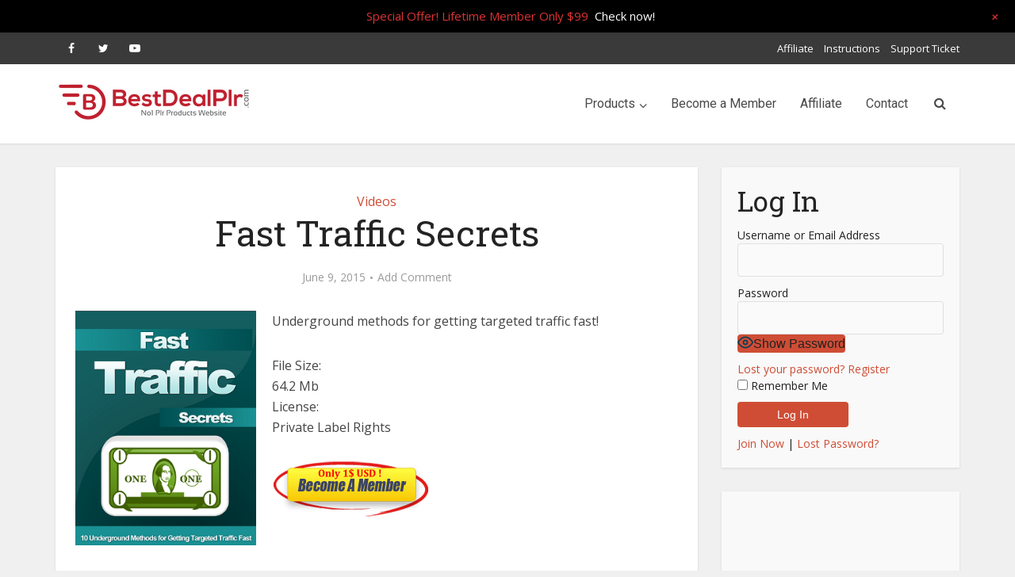

--- FILE ---
content_type: text/html; charset=UTF-8
request_url: https://bestdealplr.com/fast-traffic-secrets/userregister/
body_size: 23675
content:
<!DOCTYPE html>
<html lang="en-US" class="no-js no-svg">

<head>

<meta http-equiv="Content-Type" content="text/html; charset=UTF-8" />
<meta name="viewport" content="user-scalable=yes, width=device-width, initial-scale=1.0, maximum-scale=1, minimum-scale=1">
<link rel="profile" href="https://gmpg.org/xfn/11" />

<meta name='robots' content='index, follow, max-image-preview:large, max-snippet:-1, max-video-preview:-1' />
<meta name="dlm-version" content="5.1.6">
	<!-- This site is optimized with the Yoast SEO plugin v26.5 - https://yoast.com/wordpress/plugins/seo/ -->
	<title>Fast Traffic Secrets</title>
	<meta name="description" content="Underground methods for getting targeted traffic fast!" />
	<link rel="canonical" href="https://bestdealplr.com/fast-traffic-secrets/" />
	<meta property="og:locale" content="en_US" />
	<meta property="og:type" content="article" />
	<meta property="og:title" content="Fast Traffic Secrets" />
	<meta property="og:description" content="Underground methods for getting targeted traffic fast!" />
	<meta property="og:url" content="https://bestdealplr.com/fast-traffic-secrets/" />
	<meta property="og:site_name" content="BestDealPLR.com" />
	<meta property="article:publisher" content="https://www.facebook.com/bestdealplr" />
	<meta property="article:published_time" content="2015-06-09T07:05:47+00:00" />
	<meta property="og:image" content="https://images.bestdealplr.com/wp-content/uploads/2015/06/18104813/Fast-Traffic-Secrets.png" />
	<meta property="og:image:width" content="279" />
	<meta property="og:image:height" content="362" />
	<meta property="og:image:type" content="image/png" />
	<meta name="author" content="admin" />
	<meta name="twitter:label1" content="Written by" />
	<meta name="twitter:data1" content="admin" />
	<script type="application/ld+json" class="yoast-schema-graph">{"@context":"https://schema.org","@graph":[{"@type":"Article","@id":"https://bestdealplr.com/fast-traffic-secrets/#article","isPartOf":{"@id":"https://bestdealplr.com/fast-traffic-secrets/"},"author":{"name":"admin","@id":"https://bestdealplr.com/#/schema/person/09fae3dc740c702d0d895e84354bdaba"},"headline":"Fast Traffic Secrets","datePublished":"2015-06-09T07:05:47+00:00","mainEntityOfPage":{"@id":"https://bestdealplr.com/fast-traffic-secrets/"},"wordCount":23,"commentCount":0,"publisher":{"@id":"https://bestdealplr.com/#organization"},"image":{"@id":"https://bestdealplr.com/fast-traffic-secrets/#primaryimage"},"thumbnailUrl":"https://images.bestdealplr.com/wp-content/uploads/2015/06/18104813/Fast-Traffic-Secrets.png","keywords":["Fast Traffic Secrets"],"articleSection":["Videos"],"inLanguage":"en-US","potentialAction":[{"@type":"CommentAction","name":"Comment","target":["https://bestdealplr.com/fast-traffic-secrets/#respond"]}]},{"@type":"WebPage","@id":"https://bestdealplr.com/fast-traffic-secrets/","url":"https://bestdealplr.com/fast-traffic-secrets/","name":"Fast Traffic Secrets","isPartOf":{"@id":"https://bestdealplr.com/#website"},"primaryImageOfPage":{"@id":"https://bestdealplr.com/fast-traffic-secrets/#primaryimage"},"image":{"@id":"https://bestdealplr.com/fast-traffic-secrets/#primaryimage"},"thumbnailUrl":"https://images.bestdealplr.com/wp-content/uploads/2015/06/18104813/Fast-Traffic-Secrets.png","datePublished":"2015-06-09T07:05:47+00:00","description":"Underground methods for getting targeted traffic fast!","breadcrumb":{"@id":"https://bestdealplr.com/fast-traffic-secrets/#breadcrumb"},"inLanguage":"en-US","potentialAction":[{"@type":"ReadAction","target":["https://bestdealplr.com/fast-traffic-secrets/"]}]},{"@type":"ImageObject","inLanguage":"en-US","@id":"https://bestdealplr.com/fast-traffic-secrets/#primaryimage","url":"https://images.bestdealplr.com/wp-content/uploads/2015/06/18104813/Fast-Traffic-Secrets.png","contentUrl":"https://images.bestdealplr.com/wp-content/uploads/2015/06/18104813/Fast-Traffic-Secrets.png","width":279,"height":362,"caption":"Fast-Traffic-Secrets"},{"@type":"BreadcrumbList","@id":"https://bestdealplr.com/fast-traffic-secrets/#breadcrumb","itemListElement":[{"@type":"ListItem","position":1,"name":"Home","item":"https://bestdealplr.com/"},{"@type":"ListItem","position":2,"name":"Fast Traffic Secrets"}]},{"@type":"WebSite","@id":"https://bestdealplr.com/#website","url":"https://bestdealplr.com/","name":"BestDealPLR.com","description":"BestDealPLR.com","publisher":{"@id":"https://bestdealplr.com/#organization"},"potentialAction":[{"@type":"SearchAction","target":{"@type":"EntryPoint","urlTemplate":"https://bestdealplr.com/?s={search_term_string}"},"query-input":{"@type":"PropertyValueSpecification","valueRequired":true,"valueName":"search_term_string"}}],"inLanguage":"en-US"},{"@type":"Organization","@id":"https://bestdealplr.com/#organization","name":"BestDealPLR.com","url":"https://bestdealplr.com/","logo":{"@type":"ImageObject","inLanguage":"en-US","@id":"https://bestdealplr.com/#/schema/logo/image/","url":"https://images.bestdealplr.com/wp-content/uploads/2018/03/22142915/bestdealplrlogo.png","contentUrl":"https://images.bestdealplr.com/wp-content/uploads/2018/03/22142915/bestdealplrlogo.png","width":"250","height":"63","caption":"BestDealPLR.com"},"image":{"@id":"https://bestdealplr.com/#/schema/logo/image/"},"sameAs":["https://www.facebook.com/bestdealplr","https://x.com/bestdealplr","https://www.youtube.com/channel/UCVp0gXJvBU7LhfO_1CgIy0w"]},{"@type":"Person","@id":"https://bestdealplr.com/#/schema/person/09fae3dc740c702d0d895e84354bdaba","name":"admin","image":{"@type":"ImageObject","inLanguage":"en-US","@id":"https://bestdealplr.com/#/schema/person/image/","url":"https://secure.gravatar.com/avatar/5fd61ce69deb6e7f4a3c5fc7a43c63e1540738b9039792deda42955d29f65706?s=96&d=mm&r=g","contentUrl":"https://secure.gravatar.com/avatar/5fd61ce69deb6e7f4a3c5fc7a43c63e1540738b9039792deda42955d29f65706?s=96&d=mm&r=g","caption":"admin"},"sameAs":["https://bestdealplr.com","Gabriel Zapodeanu","admin"],"url":"https://bestdealplr.com/author/admin/"}]}</script>
	<!-- / Yoast SEO plugin. -->


<link rel='dns-prefetch' href='//www.googletagmanager.com' />
<link rel='dns-prefetch' href='//fonts.googleapis.com' />
<link rel="alternate" type="application/rss+xml" title="BestDealPLR.com &raquo; Feed" href="https://bestdealplr.com/feed/" />
<link rel="alternate" type="application/rss+xml" title="BestDealPLR.com &raquo; Comments Feed" href="https://bestdealplr.com/comments/feed/" />
<link rel="alternate" type="application/rss+xml" title="BestDealPLR.com &raquo; Fast Traffic Secrets Comments Feed" href="https://bestdealplr.com/fast-traffic-secrets/feed/" />
<link rel="alternate" title="oEmbed (JSON)" type="application/json+oembed" href="https://bestdealplr.com/wp-json/oembed/1.0/embed?url=https%3A%2F%2Fbestdealplr.com%2Ffast-traffic-secrets%2F" />
<link rel="alternate" title="oEmbed (XML)" type="text/xml+oembed" href="https://bestdealplr.com/wp-json/oembed/1.0/embed?url=https%3A%2F%2Fbestdealplr.com%2Ffast-traffic-secrets%2F&#038;format=xml" />
<style id='wp-img-auto-sizes-contain-inline-css' type='text/css'>
img:is([sizes=auto i],[sizes^="auto," i]){contain-intrinsic-size:3000px 1500px}
/*# sourceURL=wp-img-auto-sizes-contain-inline-css */
</style>
<link rel='stylesheet' id='wp-notification-bars-css' href='https://bestdealplr.com/wp-content/plugins/wp-notification-bars/public/css/wp-notification-bars-public.css?ver=1.0.12'  media='all' />
<link rel='stylesheet' id='colorbox-css' href='https://bestdealplr.com/wp-content/plugins/wp-colorbox/example5/colorbox.css?ver=6.9'  media='all' />
<link rel='stylesheet' id='pmproc_stylesheet-css' href='https://bestdealplr.com/wp-content/plugins/pmpro-customizations-css/css/pmpro-customizations.css?ver=1.0'  media='all' />
<style id='wp-emoji-styles-inline-css' type='text/css'>

	img.wp-smiley, img.emoji {
		display: inline !important;
		border: none !important;
		box-shadow: none !important;
		height: 1em !important;
		width: 1em !important;
		margin: 0 0.07em !important;
		vertical-align: -0.1em !important;
		background: none !important;
		padding: 0 !important;
	}
/*# sourceURL=wp-emoji-styles-inline-css */
</style>
<link rel='stylesheet' id='wp-block-library-css' href='https://bestdealplr.com/wp-includes/css/dist/block-library/style.min.css?ver=6.9'  media='all' />
<style id='classic-theme-styles-inline-css' type='text/css'>
/*! This file is auto-generated */
.wp-block-button__link{color:#fff;background-color:#32373c;border-radius:9999px;box-shadow:none;text-decoration:none;padding:calc(.667em + 2px) calc(1.333em + 2px);font-size:1.125em}.wp-block-file__button{background:#32373c;color:#fff;text-decoration:none}
/*# sourceURL=/wp-includes/css/classic-themes.min.css */
</style>
<style id='global-styles-inline-css' type='text/css'>
:root{--wp--preset--aspect-ratio--square: 1;--wp--preset--aspect-ratio--4-3: 4/3;--wp--preset--aspect-ratio--3-4: 3/4;--wp--preset--aspect-ratio--3-2: 3/2;--wp--preset--aspect-ratio--2-3: 2/3;--wp--preset--aspect-ratio--16-9: 16/9;--wp--preset--aspect-ratio--9-16: 9/16;--wp--preset--color--black: #000000;--wp--preset--color--cyan-bluish-gray: #abb8c3;--wp--preset--color--white: #ffffff;--wp--preset--color--pale-pink: #f78da7;--wp--preset--color--vivid-red: #cf2e2e;--wp--preset--color--luminous-vivid-orange: #ff6900;--wp--preset--color--luminous-vivid-amber: #fcb900;--wp--preset--color--light-green-cyan: #7bdcb5;--wp--preset--color--vivid-green-cyan: #00d084;--wp--preset--color--pale-cyan-blue: #8ed1fc;--wp--preset--color--vivid-cyan-blue: #0693e3;--wp--preset--color--vivid-purple: #9b51e0;--wp--preset--color--vce-acc: #cf4d35;--wp--preset--color--vce-meta: #9b9b9b;--wp--preset--color--vce-txt: #444444;--wp--preset--color--vce-bg: #ffffff;--wp--preset--color--vce-cat-0: ;--wp--preset--gradient--vivid-cyan-blue-to-vivid-purple: linear-gradient(135deg,rgb(6,147,227) 0%,rgb(155,81,224) 100%);--wp--preset--gradient--light-green-cyan-to-vivid-green-cyan: linear-gradient(135deg,rgb(122,220,180) 0%,rgb(0,208,130) 100%);--wp--preset--gradient--luminous-vivid-amber-to-luminous-vivid-orange: linear-gradient(135deg,rgb(252,185,0) 0%,rgb(255,105,0) 100%);--wp--preset--gradient--luminous-vivid-orange-to-vivid-red: linear-gradient(135deg,rgb(255,105,0) 0%,rgb(207,46,46) 100%);--wp--preset--gradient--very-light-gray-to-cyan-bluish-gray: linear-gradient(135deg,rgb(238,238,238) 0%,rgb(169,184,195) 100%);--wp--preset--gradient--cool-to-warm-spectrum: linear-gradient(135deg,rgb(74,234,220) 0%,rgb(151,120,209) 20%,rgb(207,42,186) 40%,rgb(238,44,130) 60%,rgb(251,105,98) 80%,rgb(254,248,76) 100%);--wp--preset--gradient--blush-light-purple: linear-gradient(135deg,rgb(255,206,236) 0%,rgb(152,150,240) 100%);--wp--preset--gradient--blush-bordeaux: linear-gradient(135deg,rgb(254,205,165) 0%,rgb(254,45,45) 50%,rgb(107,0,62) 100%);--wp--preset--gradient--luminous-dusk: linear-gradient(135deg,rgb(255,203,112) 0%,rgb(199,81,192) 50%,rgb(65,88,208) 100%);--wp--preset--gradient--pale-ocean: linear-gradient(135deg,rgb(255,245,203) 0%,rgb(182,227,212) 50%,rgb(51,167,181) 100%);--wp--preset--gradient--electric-grass: linear-gradient(135deg,rgb(202,248,128) 0%,rgb(113,206,126) 100%);--wp--preset--gradient--midnight: linear-gradient(135deg,rgb(2,3,129) 0%,rgb(40,116,252) 100%);--wp--preset--font-size--small: 13px;--wp--preset--font-size--medium: 20px;--wp--preset--font-size--large: 21px;--wp--preset--font-size--x-large: 42px;--wp--preset--font-size--normal: 16px;--wp--preset--font-size--huge: 28px;--wp--preset--spacing--20: 0.44rem;--wp--preset--spacing--30: 0.67rem;--wp--preset--spacing--40: 1rem;--wp--preset--spacing--50: 1.5rem;--wp--preset--spacing--60: 2.25rem;--wp--preset--spacing--70: 3.38rem;--wp--preset--spacing--80: 5.06rem;--wp--preset--shadow--natural: 6px 6px 9px rgba(0, 0, 0, 0.2);--wp--preset--shadow--deep: 12px 12px 50px rgba(0, 0, 0, 0.4);--wp--preset--shadow--sharp: 6px 6px 0px rgba(0, 0, 0, 0.2);--wp--preset--shadow--outlined: 6px 6px 0px -3px rgb(255, 255, 255), 6px 6px rgb(0, 0, 0);--wp--preset--shadow--crisp: 6px 6px 0px rgb(0, 0, 0);}body .is-layout-flex{display: flex;}.is-layout-flex > :is(*, div){margin: 0;}body .is-layout-grid{display: grid;}.is-layout-grid > :is(*, div){margin: 0;}.has-black-color{color: var(--wp--preset--color--black) !important;}.has-cyan-bluish-gray-color{color: var(--wp--preset--color--cyan-bluish-gray) !important;}.has-white-color{color: var(--wp--preset--color--white) !important;}.has-pale-pink-color{color: var(--wp--preset--color--pale-pink) !important;}.has-vivid-red-color{color: var(--wp--preset--color--vivid-red) !important;}.has-luminous-vivid-orange-color{color: var(--wp--preset--color--luminous-vivid-orange) !important;}.has-luminous-vivid-amber-color{color: var(--wp--preset--color--luminous-vivid-amber) !important;}.has-light-green-cyan-color{color: var(--wp--preset--color--light-green-cyan) !important;}.has-vivid-green-cyan-color{color: var(--wp--preset--color--vivid-green-cyan) !important;}.has-pale-cyan-blue-color{color: var(--wp--preset--color--pale-cyan-blue) !important;}.has-vivid-cyan-blue-color{color: var(--wp--preset--color--vivid-cyan-blue) !important;}.has-vivid-purple-color{color: var(--wp--preset--color--vivid-purple) !important;}.has-black-background-color{background-color: var(--wp--preset--color--black) !important;}.has-cyan-bluish-gray-background-color{background-color: var(--wp--preset--color--cyan-bluish-gray) !important;}.has-white-background-color{background-color: var(--wp--preset--color--white) !important;}.has-pale-pink-background-color{background-color: var(--wp--preset--color--pale-pink) !important;}.has-vivid-red-background-color{background-color: var(--wp--preset--color--vivid-red) !important;}.has-luminous-vivid-orange-background-color{background-color: var(--wp--preset--color--luminous-vivid-orange) !important;}.has-luminous-vivid-amber-background-color{background-color: var(--wp--preset--color--luminous-vivid-amber) !important;}.has-light-green-cyan-background-color{background-color: var(--wp--preset--color--light-green-cyan) !important;}.has-vivid-green-cyan-background-color{background-color: var(--wp--preset--color--vivid-green-cyan) !important;}.has-pale-cyan-blue-background-color{background-color: var(--wp--preset--color--pale-cyan-blue) !important;}.has-vivid-cyan-blue-background-color{background-color: var(--wp--preset--color--vivid-cyan-blue) !important;}.has-vivid-purple-background-color{background-color: var(--wp--preset--color--vivid-purple) !important;}.has-black-border-color{border-color: var(--wp--preset--color--black) !important;}.has-cyan-bluish-gray-border-color{border-color: var(--wp--preset--color--cyan-bluish-gray) !important;}.has-white-border-color{border-color: var(--wp--preset--color--white) !important;}.has-pale-pink-border-color{border-color: var(--wp--preset--color--pale-pink) !important;}.has-vivid-red-border-color{border-color: var(--wp--preset--color--vivid-red) !important;}.has-luminous-vivid-orange-border-color{border-color: var(--wp--preset--color--luminous-vivid-orange) !important;}.has-luminous-vivid-amber-border-color{border-color: var(--wp--preset--color--luminous-vivid-amber) !important;}.has-light-green-cyan-border-color{border-color: var(--wp--preset--color--light-green-cyan) !important;}.has-vivid-green-cyan-border-color{border-color: var(--wp--preset--color--vivid-green-cyan) !important;}.has-pale-cyan-blue-border-color{border-color: var(--wp--preset--color--pale-cyan-blue) !important;}.has-vivid-cyan-blue-border-color{border-color: var(--wp--preset--color--vivid-cyan-blue) !important;}.has-vivid-purple-border-color{border-color: var(--wp--preset--color--vivid-purple) !important;}.has-vivid-cyan-blue-to-vivid-purple-gradient-background{background: var(--wp--preset--gradient--vivid-cyan-blue-to-vivid-purple) !important;}.has-light-green-cyan-to-vivid-green-cyan-gradient-background{background: var(--wp--preset--gradient--light-green-cyan-to-vivid-green-cyan) !important;}.has-luminous-vivid-amber-to-luminous-vivid-orange-gradient-background{background: var(--wp--preset--gradient--luminous-vivid-amber-to-luminous-vivid-orange) !important;}.has-luminous-vivid-orange-to-vivid-red-gradient-background{background: var(--wp--preset--gradient--luminous-vivid-orange-to-vivid-red) !important;}.has-very-light-gray-to-cyan-bluish-gray-gradient-background{background: var(--wp--preset--gradient--very-light-gray-to-cyan-bluish-gray) !important;}.has-cool-to-warm-spectrum-gradient-background{background: var(--wp--preset--gradient--cool-to-warm-spectrum) !important;}.has-blush-light-purple-gradient-background{background: var(--wp--preset--gradient--blush-light-purple) !important;}.has-blush-bordeaux-gradient-background{background: var(--wp--preset--gradient--blush-bordeaux) !important;}.has-luminous-dusk-gradient-background{background: var(--wp--preset--gradient--luminous-dusk) !important;}.has-pale-ocean-gradient-background{background: var(--wp--preset--gradient--pale-ocean) !important;}.has-electric-grass-gradient-background{background: var(--wp--preset--gradient--electric-grass) !important;}.has-midnight-gradient-background{background: var(--wp--preset--gradient--midnight) !important;}.has-small-font-size{font-size: var(--wp--preset--font-size--small) !important;}.has-medium-font-size{font-size: var(--wp--preset--font-size--medium) !important;}.has-large-font-size{font-size: var(--wp--preset--font-size--large) !important;}.has-x-large-font-size{font-size: var(--wp--preset--font-size--x-large) !important;}
:root :where(.wp-block-pullquote){font-size: 1.5em;line-height: 1.6;}
/*# sourceURL=global-styles-inline-css */
</style>
<link rel='stylesheet' id='pmpro_frontend_base-css' href='https://bestdealplr.com/wp-content/plugins/paid-memberships-pro/css/frontend/base.css?ver=3.6.2'  media='all' />
<link rel='stylesheet' id='pmpro_frontend_variation_1-css' href='https://bestdealplr.com/wp-content/plugins/paid-memberships-pro/css/frontend/variation_1.css?ver=3.6.2'  media='all' />
<link rel='stylesheet' id='pmpro-add-paypal-express-styles-css' href='https://bestdealplr.com/wp-content/plugins/pmpro-add-paypal-express/css/pmpro-add-paypal-express.css?ver=6.9'  media='all' />
<link rel='stylesheet' id='wpsm_ac-font-awesome-front-css' href='https://bestdealplr.com/wp-content/plugins/responsive-accordion-and-collapse/css/font-awesome/css/font-awesome.min.css?ver=6.9'  media='all' />
<link rel='stylesheet' id='wpsm_ac_bootstrap-front-css' href='https://bestdealplr.com/wp-content/plugins/responsive-accordion-and-collapse/css/bootstrap-front.css?ver=6.9'  media='all' />
<style id="vce-fonts-css" media="all">/* cyrillic-ext */
@font-face {
  font-family: 'Open Sans';
  font-style: normal;
  font-weight: 400;
  font-stretch: 100%;
  font-display: swap;
  src: url(/fonts.gstatic.com/s/opensans/v44/memSYaGs126MiZpBA-UvWbX2vVnXBbObj2OVZyOOSr4dVJWUgsjZ0B4taVIUwaEQbjB_mQ.woff2) format('woff2');
  unicode-range: U+0460-052F, U+1C80-1C8A, U+20B4, U+2DE0-2DFF, U+A640-A69F, U+FE2E-FE2F;
}
/* cyrillic */
@font-face {
  font-family: 'Open Sans';
  font-style: normal;
  font-weight: 400;
  font-stretch: 100%;
  font-display: swap;
  src: url(/fonts.gstatic.com/s/opensans/v44/memSYaGs126MiZpBA-UvWbX2vVnXBbObj2OVZyOOSr4dVJWUgsjZ0B4kaVIUwaEQbjB_mQ.woff2) format('woff2');
  unicode-range: U+0301, U+0400-045F, U+0490-0491, U+04B0-04B1, U+2116;
}
/* greek-ext */
@font-face {
  font-family: 'Open Sans';
  font-style: normal;
  font-weight: 400;
  font-stretch: 100%;
  font-display: swap;
  src: url(/fonts.gstatic.com/s/opensans/v44/memSYaGs126MiZpBA-UvWbX2vVnXBbObj2OVZyOOSr4dVJWUgsjZ0B4saVIUwaEQbjB_mQ.woff2) format('woff2');
  unicode-range: U+1F00-1FFF;
}
/* greek */
@font-face {
  font-family: 'Open Sans';
  font-style: normal;
  font-weight: 400;
  font-stretch: 100%;
  font-display: swap;
  src: url(/fonts.gstatic.com/s/opensans/v44/memSYaGs126MiZpBA-UvWbX2vVnXBbObj2OVZyOOSr4dVJWUgsjZ0B4jaVIUwaEQbjB_mQ.woff2) format('woff2');
  unicode-range: U+0370-0377, U+037A-037F, U+0384-038A, U+038C, U+038E-03A1, U+03A3-03FF;
}
/* hebrew */
@font-face {
  font-family: 'Open Sans';
  font-style: normal;
  font-weight: 400;
  font-stretch: 100%;
  font-display: swap;
  src: url(/fonts.gstatic.com/s/opensans/v44/memSYaGs126MiZpBA-UvWbX2vVnXBbObj2OVZyOOSr4dVJWUgsjZ0B4iaVIUwaEQbjB_mQ.woff2) format('woff2');
  unicode-range: U+0307-0308, U+0590-05FF, U+200C-2010, U+20AA, U+25CC, U+FB1D-FB4F;
}
/* math */
@font-face {
  font-family: 'Open Sans';
  font-style: normal;
  font-weight: 400;
  font-stretch: 100%;
  font-display: swap;
  src: url(/fonts.gstatic.com/s/opensans/v44/memSYaGs126MiZpBA-UvWbX2vVnXBbObj2OVZyOOSr4dVJWUgsjZ0B5caVIUwaEQbjB_mQ.woff2) format('woff2');
  unicode-range: U+0302-0303, U+0305, U+0307-0308, U+0310, U+0312, U+0315, U+031A, U+0326-0327, U+032C, U+032F-0330, U+0332-0333, U+0338, U+033A, U+0346, U+034D, U+0391-03A1, U+03A3-03A9, U+03B1-03C9, U+03D1, U+03D5-03D6, U+03F0-03F1, U+03F4-03F5, U+2016-2017, U+2034-2038, U+203C, U+2040, U+2043, U+2047, U+2050, U+2057, U+205F, U+2070-2071, U+2074-208E, U+2090-209C, U+20D0-20DC, U+20E1, U+20E5-20EF, U+2100-2112, U+2114-2115, U+2117-2121, U+2123-214F, U+2190, U+2192, U+2194-21AE, U+21B0-21E5, U+21F1-21F2, U+21F4-2211, U+2213-2214, U+2216-22FF, U+2308-230B, U+2310, U+2319, U+231C-2321, U+2336-237A, U+237C, U+2395, U+239B-23B7, U+23D0, U+23DC-23E1, U+2474-2475, U+25AF, U+25B3, U+25B7, U+25BD, U+25C1, U+25CA, U+25CC, U+25FB, U+266D-266F, U+27C0-27FF, U+2900-2AFF, U+2B0E-2B11, U+2B30-2B4C, U+2BFE, U+3030, U+FF5B, U+FF5D, U+1D400-1D7FF, U+1EE00-1EEFF;
}
/* symbols */
@font-face {
  font-family: 'Open Sans';
  font-style: normal;
  font-weight: 400;
  font-stretch: 100%;
  font-display: swap;
  src: url(/fonts.gstatic.com/s/opensans/v44/memSYaGs126MiZpBA-UvWbX2vVnXBbObj2OVZyOOSr4dVJWUgsjZ0B5OaVIUwaEQbjB_mQ.woff2) format('woff2');
  unicode-range: U+0001-000C, U+000E-001F, U+007F-009F, U+20DD-20E0, U+20E2-20E4, U+2150-218F, U+2190, U+2192, U+2194-2199, U+21AF, U+21E6-21F0, U+21F3, U+2218-2219, U+2299, U+22C4-22C6, U+2300-243F, U+2440-244A, U+2460-24FF, U+25A0-27BF, U+2800-28FF, U+2921-2922, U+2981, U+29BF, U+29EB, U+2B00-2BFF, U+4DC0-4DFF, U+FFF9-FFFB, U+10140-1018E, U+10190-1019C, U+101A0, U+101D0-101FD, U+102E0-102FB, U+10E60-10E7E, U+1D2C0-1D2D3, U+1D2E0-1D37F, U+1F000-1F0FF, U+1F100-1F1AD, U+1F1E6-1F1FF, U+1F30D-1F30F, U+1F315, U+1F31C, U+1F31E, U+1F320-1F32C, U+1F336, U+1F378, U+1F37D, U+1F382, U+1F393-1F39F, U+1F3A7-1F3A8, U+1F3AC-1F3AF, U+1F3C2, U+1F3C4-1F3C6, U+1F3CA-1F3CE, U+1F3D4-1F3E0, U+1F3ED, U+1F3F1-1F3F3, U+1F3F5-1F3F7, U+1F408, U+1F415, U+1F41F, U+1F426, U+1F43F, U+1F441-1F442, U+1F444, U+1F446-1F449, U+1F44C-1F44E, U+1F453, U+1F46A, U+1F47D, U+1F4A3, U+1F4B0, U+1F4B3, U+1F4B9, U+1F4BB, U+1F4BF, U+1F4C8-1F4CB, U+1F4D6, U+1F4DA, U+1F4DF, U+1F4E3-1F4E6, U+1F4EA-1F4ED, U+1F4F7, U+1F4F9-1F4FB, U+1F4FD-1F4FE, U+1F503, U+1F507-1F50B, U+1F50D, U+1F512-1F513, U+1F53E-1F54A, U+1F54F-1F5FA, U+1F610, U+1F650-1F67F, U+1F687, U+1F68D, U+1F691, U+1F694, U+1F698, U+1F6AD, U+1F6B2, U+1F6B9-1F6BA, U+1F6BC, U+1F6C6-1F6CF, U+1F6D3-1F6D7, U+1F6E0-1F6EA, U+1F6F0-1F6F3, U+1F6F7-1F6FC, U+1F700-1F7FF, U+1F800-1F80B, U+1F810-1F847, U+1F850-1F859, U+1F860-1F887, U+1F890-1F8AD, U+1F8B0-1F8BB, U+1F8C0-1F8C1, U+1F900-1F90B, U+1F93B, U+1F946, U+1F984, U+1F996, U+1F9E9, U+1FA00-1FA6F, U+1FA70-1FA7C, U+1FA80-1FA89, U+1FA8F-1FAC6, U+1FACE-1FADC, U+1FADF-1FAE9, U+1FAF0-1FAF8, U+1FB00-1FBFF;
}
/* vietnamese */
@font-face {
  font-family: 'Open Sans';
  font-style: normal;
  font-weight: 400;
  font-stretch: 100%;
  font-display: swap;
  src: url(/fonts.gstatic.com/s/opensans/v44/memSYaGs126MiZpBA-UvWbX2vVnXBbObj2OVZyOOSr4dVJWUgsjZ0B4vaVIUwaEQbjB_mQ.woff2) format('woff2');
  unicode-range: U+0102-0103, U+0110-0111, U+0128-0129, U+0168-0169, U+01A0-01A1, U+01AF-01B0, U+0300-0301, U+0303-0304, U+0308-0309, U+0323, U+0329, U+1EA0-1EF9, U+20AB;
}
/* latin-ext */
@font-face {
  font-family: 'Open Sans';
  font-style: normal;
  font-weight: 400;
  font-stretch: 100%;
  font-display: swap;
  src: url(/fonts.gstatic.com/s/opensans/v44/memSYaGs126MiZpBA-UvWbX2vVnXBbObj2OVZyOOSr4dVJWUgsjZ0B4uaVIUwaEQbjB_mQ.woff2) format('woff2');
  unicode-range: U+0100-02BA, U+02BD-02C5, U+02C7-02CC, U+02CE-02D7, U+02DD-02FF, U+0304, U+0308, U+0329, U+1D00-1DBF, U+1E00-1E9F, U+1EF2-1EFF, U+2020, U+20A0-20AB, U+20AD-20C0, U+2113, U+2C60-2C7F, U+A720-A7FF;
}
/* latin */
@font-face {
  font-family: 'Open Sans';
  font-style: normal;
  font-weight: 400;
  font-stretch: 100%;
  font-display: swap;
  src: url(/fonts.gstatic.com/s/opensans/v44/memSYaGs126MiZpBA-UvWbX2vVnXBbObj2OVZyOOSr4dVJWUgsjZ0B4gaVIUwaEQbjA.woff2) format('woff2');
  unicode-range: U+0000-00FF, U+0131, U+0152-0153, U+02BB-02BC, U+02C6, U+02DA, U+02DC, U+0304, U+0308, U+0329, U+2000-206F, U+20AC, U+2122, U+2191, U+2193, U+2212, U+2215, U+FEFF, U+FFFD;
}
/* cyrillic-ext */
@font-face {
  font-family: 'Roboto';
  font-style: normal;
  font-weight: 400;
  font-stretch: 100%;
  font-display: swap;
  src: url(/fonts.gstatic.com/s/roboto/v50/KFOMCnqEu92Fr1ME7kSn66aGLdTylUAMQXC89YmC2DPNWubEbVmZiAr0klQmz24O0g.woff2) format('woff2');
  unicode-range: U+0460-052F, U+1C80-1C8A, U+20B4, U+2DE0-2DFF, U+A640-A69F, U+FE2E-FE2F;
}
/* cyrillic */
@font-face {
  font-family: 'Roboto';
  font-style: normal;
  font-weight: 400;
  font-stretch: 100%;
  font-display: swap;
  src: url(/fonts.gstatic.com/s/roboto/v50/KFOMCnqEu92Fr1ME7kSn66aGLdTylUAMQXC89YmC2DPNWubEbVmQiAr0klQmz24O0g.woff2) format('woff2');
  unicode-range: U+0301, U+0400-045F, U+0490-0491, U+04B0-04B1, U+2116;
}
/* greek-ext */
@font-face {
  font-family: 'Roboto';
  font-style: normal;
  font-weight: 400;
  font-stretch: 100%;
  font-display: swap;
  src: url(/fonts.gstatic.com/s/roboto/v50/KFOMCnqEu92Fr1ME7kSn66aGLdTylUAMQXC89YmC2DPNWubEbVmYiAr0klQmz24O0g.woff2) format('woff2');
  unicode-range: U+1F00-1FFF;
}
/* greek */
@font-face {
  font-family: 'Roboto';
  font-style: normal;
  font-weight: 400;
  font-stretch: 100%;
  font-display: swap;
  src: url(/fonts.gstatic.com/s/roboto/v50/KFOMCnqEu92Fr1ME7kSn66aGLdTylUAMQXC89YmC2DPNWubEbVmXiAr0klQmz24O0g.woff2) format('woff2');
  unicode-range: U+0370-0377, U+037A-037F, U+0384-038A, U+038C, U+038E-03A1, U+03A3-03FF;
}
/* math */
@font-face {
  font-family: 'Roboto';
  font-style: normal;
  font-weight: 400;
  font-stretch: 100%;
  font-display: swap;
  src: url(/fonts.gstatic.com/s/roboto/v50/KFOMCnqEu92Fr1ME7kSn66aGLdTylUAMQXC89YmC2DPNWubEbVnoiAr0klQmz24O0g.woff2) format('woff2');
  unicode-range: U+0302-0303, U+0305, U+0307-0308, U+0310, U+0312, U+0315, U+031A, U+0326-0327, U+032C, U+032F-0330, U+0332-0333, U+0338, U+033A, U+0346, U+034D, U+0391-03A1, U+03A3-03A9, U+03B1-03C9, U+03D1, U+03D5-03D6, U+03F0-03F1, U+03F4-03F5, U+2016-2017, U+2034-2038, U+203C, U+2040, U+2043, U+2047, U+2050, U+2057, U+205F, U+2070-2071, U+2074-208E, U+2090-209C, U+20D0-20DC, U+20E1, U+20E5-20EF, U+2100-2112, U+2114-2115, U+2117-2121, U+2123-214F, U+2190, U+2192, U+2194-21AE, U+21B0-21E5, U+21F1-21F2, U+21F4-2211, U+2213-2214, U+2216-22FF, U+2308-230B, U+2310, U+2319, U+231C-2321, U+2336-237A, U+237C, U+2395, U+239B-23B7, U+23D0, U+23DC-23E1, U+2474-2475, U+25AF, U+25B3, U+25B7, U+25BD, U+25C1, U+25CA, U+25CC, U+25FB, U+266D-266F, U+27C0-27FF, U+2900-2AFF, U+2B0E-2B11, U+2B30-2B4C, U+2BFE, U+3030, U+FF5B, U+FF5D, U+1D400-1D7FF, U+1EE00-1EEFF;
}
/* symbols */
@font-face {
  font-family: 'Roboto';
  font-style: normal;
  font-weight: 400;
  font-stretch: 100%;
  font-display: swap;
  src: url(/fonts.gstatic.com/s/roboto/v50/KFOMCnqEu92Fr1ME7kSn66aGLdTylUAMQXC89YmC2DPNWubEbVn6iAr0klQmz24O0g.woff2) format('woff2');
  unicode-range: U+0001-000C, U+000E-001F, U+007F-009F, U+20DD-20E0, U+20E2-20E4, U+2150-218F, U+2190, U+2192, U+2194-2199, U+21AF, U+21E6-21F0, U+21F3, U+2218-2219, U+2299, U+22C4-22C6, U+2300-243F, U+2440-244A, U+2460-24FF, U+25A0-27BF, U+2800-28FF, U+2921-2922, U+2981, U+29BF, U+29EB, U+2B00-2BFF, U+4DC0-4DFF, U+FFF9-FFFB, U+10140-1018E, U+10190-1019C, U+101A0, U+101D0-101FD, U+102E0-102FB, U+10E60-10E7E, U+1D2C0-1D2D3, U+1D2E0-1D37F, U+1F000-1F0FF, U+1F100-1F1AD, U+1F1E6-1F1FF, U+1F30D-1F30F, U+1F315, U+1F31C, U+1F31E, U+1F320-1F32C, U+1F336, U+1F378, U+1F37D, U+1F382, U+1F393-1F39F, U+1F3A7-1F3A8, U+1F3AC-1F3AF, U+1F3C2, U+1F3C4-1F3C6, U+1F3CA-1F3CE, U+1F3D4-1F3E0, U+1F3ED, U+1F3F1-1F3F3, U+1F3F5-1F3F7, U+1F408, U+1F415, U+1F41F, U+1F426, U+1F43F, U+1F441-1F442, U+1F444, U+1F446-1F449, U+1F44C-1F44E, U+1F453, U+1F46A, U+1F47D, U+1F4A3, U+1F4B0, U+1F4B3, U+1F4B9, U+1F4BB, U+1F4BF, U+1F4C8-1F4CB, U+1F4D6, U+1F4DA, U+1F4DF, U+1F4E3-1F4E6, U+1F4EA-1F4ED, U+1F4F7, U+1F4F9-1F4FB, U+1F4FD-1F4FE, U+1F503, U+1F507-1F50B, U+1F50D, U+1F512-1F513, U+1F53E-1F54A, U+1F54F-1F5FA, U+1F610, U+1F650-1F67F, U+1F687, U+1F68D, U+1F691, U+1F694, U+1F698, U+1F6AD, U+1F6B2, U+1F6B9-1F6BA, U+1F6BC, U+1F6C6-1F6CF, U+1F6D3-1F6D7, U+1F6E0-1F6EA, U+1F6F0-1F6F3, U+1F6F7-1F6FC, U+1F700-1F7FF, U+1F800-1F80B, U+1F810-1F847, U+1F850-1F859, U+1F860-1F887, U+1F890-1F8AD, U+1F8B0-1F8BB, U+1F8C0-1F8C1, U+1F900-1F90B, U+1F93B, U+1F946, U+1F984, U+1F996, U+1F9E9, U+1FA00-1FA6F, U+1FA70-1FA7C, U+1FA80-1FA89, U+1FA8F-1FAC6, U+1FACE-1FADC, U+1FADF-1FAE9, U+1FAF0-1FAF8, U+1FB00-1FBFF;
}
/* vietnamese */
@font-face {
  font-family: 'Roboto';
  font-style: normal;
  font-weight: 400;
  font-stretch: 100%;
  font-display: swap;
  src: url(/fonts.gstatic.com/s/roboto/v50/KFOMCnqEu92Fr1ME7kSn66aGLdTylUAMQXC89YmC2DPNWubEbVmbiAr0klQmz24O0g.woff2) format('woff2');
  unicode-range: U+0102-0103, U+0110-0111, U+0128-0129, U+0168-0169, U+01A0-01A1, U+01AF-01B0, U+0300-0301, U+0303-0304, U+0308-0309, U+0323, U+0329, U+1EA0-1EF9, U+20AB;
}
/* latin-ext */
@font-face {
  font-family: 'Roboto';
  font-style: normal;
  font-weight: 400;
  font-stretch: 100%;
  font-display: swap;
  src: url(/fonts.gstatic.com/s/roboto/v50/KFOMCnqEu92Fr1ME7kSn66aGLdTylUAMQXC89YmC2DPNWubEbVmaiAr0klQmz24O0g.woff2) format('woff2');
  unicode-range: U+0100-02BA, U+02BD-02C5, U+02C7-02CC, U+02CE-02D7, U+02DD-02FF, U+0304, U+0308, U+0329, U+1D00-1DBF, U+1E00-1E9F, U+1EF2-1EFF, U+2020, U+20A0-20AB, U+20AD-20C0, U+2113, U+2C60-2C7F, U+A720-A7FF;
}
/* latin */
@font-face {
  font-family: 'Roboto';
  font-style: normal;
  font-weight: 400;
  font-stretch: 100%;
  font-display: swap;
  src: url(/fonts.gstatic.com/s/roboto/v50/KFOMCnqEu92Fr1ME7kSn66aGLdTylUAMQXC89YmC2DPNWubEbVmUiAr0klQmz24.woff2) format('woff2');
  unicode-range: U+0000-00FF, U+0131, U+0152-0153, U+02BB-02BC, U+02C6, U+02DA, U+02DC, U+0304, U+0308, U+0329, U+2000-206F, U+20AC, U+2122, U+2191, U+2193, U+2212, U+2215, U+FEFF, U+FFFD;
}
/* cyrillic-ext */
@font-face {
  font-family: 'Roboto Slab';
  font-style: normal;
  font-weight: 400;
  font-display: swap;
  src: url(/fonts.gstatic.com/s/robotoslab/v36/BngbUXZYTXPIvIBgJJSb6s3BzlRRfKOFbvjojISmYmRjV9Su1caiTVo.woff2) format('woff2');
  unicode-range: U+0460-052F, U+1C80-1C8A, U+20B4, U+2DE0-2DFF, U+A640-A69F, U+FE2E-FE2F;
}
/* cyrillic */
@font-face {
  font-family: 'Roboto Slab';
  font-style: normal;
  font-weight: 400;
  font-display: swap;
  src: url(/fonts.gstatic.com/s/robotoslab/v36/BngbUXZYTXPIvIBgJJSb6s3BzlRRfKOFbvjojISma2RjV9Su1caiTVo.woff2) format('woff2');
  unicode-range: U+0301, U+0400-045F, U+0490-0491, U+04B0-04B1, U+2116;
}
/* greek-ext */
@font-face {
  font-family: 'Roboto Slab';
  font-style: normal;
  font-weight: 400;
  font-display: swap;
  src: url(/fonts.gstatic.com/s/robotoslab/v36/BngbUXZYTXPIvIBgJJSb6s3BzlRRfKOFbvjojISmY2RjV9Su1caiTVo.woff2) format('woff2');
  unicode-range: U+1F00-1FFF;
}
/* greek */
@font-face {
  font-family: 'Roboto Slab';
  font-style: normal;
  font-weight: 400;
  font-display: swap;
  src: url(/fonts.gstatic.com/s/robotoslab/v36/BngbUXZYTXPIvIBgJJSb6s3BzlRRfKOFbvjojISmbGRjV9Su1caiTVo.woff2) format('woff2');
  unicode-range: U+0370-0377, U+037A-037F, U+0384-038A, U+038C, U+038E-03A1, U+03A3-03FF;
}
/* vietnamese */
@font-face {
  font-family: 'Roboto Slab';
  font-style: normal;
  font-weight: 400;
  font-display: swap;
  src: url(/fonts.gstatic.com/s/robotoslab/v36/BngbUXZYTXPIvIBgJJSb6s3BzlRRfKOFbvjojISmYGRjV9Su1caiTVo.woff2) format('woff2');
  unicode-range: U+0102-0103, U+0110-0111, U+0128-0129, U+0168-0169, U+01A0-01A1, U+01AF-01B0, U+0300-0301, U+0303-0304, U+0308-0309, U+0323, U+0329, U+1EA0-1EF9, U+20AB;
}
/* latin-ext */
@font-face {
  font-family: 'Roboto Slab';
  font-style: normal;
  font-weight: 400;
  font-display: swap;
  src: url(/fonts.gstatic.com/s/robotoslab/v36/BngbUXZYTXPIvIBgJJSb6s3BzlRRfKOFbvjojISmYWRjV9Su1caiTVo.woff2) format('woff2');
  unicode-range: U+0100-02BA, U+02BD-02C5, U+02C7-02CC, U+02CE-02D7, U+02DD-02FF, U+0304, U+0308, U+0329, U+1D00-1DBF, U+1E00-1E9F, U+1EF2-1EFF, U+2020, U+20A0-20AB, U+20AD-20C0, U+2113, U+2C60-2C7F, U+A720-A7FF;
}
/* latin */
@font-face {
  font-family: 'Roboto Slab';
  font-style: normal;
  font-weight: 400;
  font-display: swap;
  src: url(/fonts.gstatic.com/s/robotoslab/v36/BngbUXZYTXPIvIBgJJSb6s3BzlRRfKOFbvjojISmb2RjV9Su1cai.woff2) format('woff2');
  unicode-range: U+0000-00FF, U+0131, U+0152-0153, U+02BB-02BC, U+02C6, U+02DA, U+02DC, U+0304, U+0308, U+0329, U+2000-206F, U+20AC, U+2122, U+2191, U+2193, U+2212, U+2215, U+FEFF, U+FFFD;
}
</style>
<link rel='stylesheet' id='vce-style-css' href='https://bestdealplr.com/wp-content/themes/bdp/assets/css/min.css?ver=3.0.3'  media='all' />
<style id='vce-style-inline-css' type='text/css'>
body, button, input, select, textarea {font-size: 1.6rem;}.vce-single .entry-headline p{font-size: 2.2rem;}.main-navigation a{font-size: 1.6rem;}.sidebar .widget-title{font-size: 1.8rem;}.sidebar .widget, .vce-lay-c .entry-content, .vce-lay-h .entry-content {font-size: 1.4rem;}.vce-featured-link-article{font-size: 5.2rem;}.vce-featured-grid-big.vce-featured-grid .vce-featured-link-article{font-size: 3.4rem;}.vce-featured-grid .vce-featured-link-article{font-size: 2.2rem;}h1 { font-size: 4.5rem; }h2 { font-size: 4.0rem; }h3 { font-size: 3.5rem; }h4 { font-size: 2.5rem; }h5 { font-size: 2.0rem; }h6 { font-size: 1.8rem; }.comment-reply-title, .main-box-title{font-size: 2.2rem;}h1.entry-title{font-size: 4.5rem;}.vce-lay-a .entry-title a{font-size: 3.4rem;}.vce-lay-b .entry-title{font-size: 2.4rem;}.vce-lay-c .entry-title, .vce-sid-none .vce-lay-c .entry-title{font-size: 2.2rem;}.vce-lay-d .entry-title{font-size: 1.5rem;}.vce-lay-e .entry-title{font-size: 1.4rem;}.vce-lay-f .entry-title{font-size: 1.4rem;}.vce-lay-g .entry-title a, .vce-lay-g .entry-title a:hover{font-size: 3.0rem;}.vce-lay-h .entry-title{font-size: 2.4rem;}.entry-meta div,.entry-meta div a,.vce-lay-g .meta-item,.vce-lay-c .meta-item{font-size: 1.4rem;}.vce-lay-d .meta-category a,.vce-lay-d .entry-meta div,.vce-lay-d .entry-meta div a,.vce-lay-e .entry-meta div,.vce-lay-e .entry-meta div a,.vce-lay-e .fn,.vce-lay-e .meta-item{font-size: 1.3rem;}body {background-color:#f0f0f0;}body,.mks_author_widget h3,.site-description,.meta-category a,textarea {font-family: 'Open Sans';font-weight: 400;}h1,h2,h3,h4,h5,h6,blockquote,.vce-post-link,.site-title,.site-title a,.main-box-title,.comment-reply-title,.entry-title a,.vce-single .entry-headline p,.vce-prev-next-link,.author-title,.mks_pullquote,.widget_rss ul li .rsswidget,#bbpress-forums .bbp-forum-title,#bbpress-forums .bbp-topic-permalink {font-family: 'Roboto Slab';font-weight: 400;}.main-navigation a,.sidr a{font-family: 'Roboto';font-weight: 400;}.vce-single .entry-content,.vce-single .entry-headline,.vce-single .entry-footer,.vce-share-bar {width: 760px;}.vce-lay-a .lay-a-content{width: 760px;max-width: 760px;}.vce-page .entry-content,.vce-page .entry-title-page {width: 760px;}.vce-sid-none .vce-single .entry-content,.vce-sid-none .vce-single .entry-headline,.vce-sid-none .vce-single .entry-footer {width: 600px;}.vce-sid-none .vce-page .entry-content,.vce-sid-none .vce-page .entry-title-page,.error404 .entry-content {width: 1090px;max-width: 1090px;}body, button, input, select, textarea{color: #444444;}h1,h2,h3,h4,h5,h6,.entry-title a,.prev-next-nav a,#bbpress-forums .bbp-forum-title, #bbpress-forums .bbp-topic-permalink,.woocommerce ul.products li.product .price .amount{color: #232323;}a,.entry-title a:hover,.vce-prev-next-link:hover,.vce-author-links a:hover,.required,.error404 h4,.prev-next-nav a:hover,#bbpress-forums .bbp-forum-title:hover, #bbpress-forums .bbp-topic-permalink:hover,.woocommerce ul.products li.product h3:hover,.woocommerce ul.products li.product h3:hover mark,.main-box-title a:hover{color: #cf4d35;}.vce-square,.vce-main-content .mejs-controls .mejs-time-rail .mejs-time-current,button,input[type="button"],input[type="reset"],input[type="submit"],.vce-button,.pagination-wapper a,#vce-pagination .next.page-numbers,#vce-pagination .prev.page-numbers,#vce-pagination .page-numbers,#vce-pagination .page-numbers.current,.vce-link-pages a,#vce-pagination a,.vce-load-more a,.vce-slider-pagination .owl-nav > div,.vce-mega-menu-posts-wrap .owl-nav > div,.comment-reply-link:hover,.vce-featured-section a,.vce-lay-g .vce-featured-info .meta-category a,.vce-404-menu a,.vce-post.sticky .meta-image:before,#vce-pagination .page-numbers:hover,#bbpress-forums .bbp-pagination .current,#bbpress-forums .bbp-pagination a:hover,.woocommerce #respond input#submit,.woocommerce a.button,.woocommerce button.button,.woocommerce input.button,.woocommerce ul.products li.product .added_to_cart,.woocommerce #respond input#submit:hover,.woocommerce a.button:hover,.woocommerce button.button:hover,.woocommerce input.button:hover,.woocommerce ul.products li.product .added_to_cart:hover,.woocommerce #respond input#submit.alt,.woocommerce a.button.alt,.woocommerce button.button.alt,.woocommerce input.button.alt,.woocommerce #respond input#submit.alt:hover, .woocommerce a.button.alt:hover, .woocommerce button.button.alt:hover, .woocommerce input.button.alt:hover,.woocommerce span.onsale,.woocommerce .widget_price_filter .ui-slider .ui-slider-range,.woocommerce .widget_price_filter .ui-slider .ui-slider-handle,.comments-holder .navigation .page-numbers.current,.vce-lay-a .vce-read-more:hover,.vce-lay-c .vce-read-more:hover,body div.wpforms-container-full .wpforms-form input[type=submit], body div.wpforms-container-full .wpforms-form button[type=submit], body div.wpforms-container-full .wpforms-form .wpforms-page-button,body div.wpforms-container-full .wpforms-form input[type=submit]:hover, body div.wpforms-container-full .wpforms-form button[type=submit]:hover, body div.wpforms-container-full .wpforms-form .wpforms-page-button:hover,.wp-block-search__button {background-color: #cf4d35;}#vce-pagination .page-numbers,.comments-holder .navigation .page-numbers{background: transparent;color: #cf4d35;border: 1px solid #cf4d35;}.comments-holder .navigation .page-numbers:hover{background: #cf4d35;border: 1px solid #cf4d35;}.bbp-pagination-links a{background: transparent;color: #cf4d35;border: 1px solid #cf4d35 !important;}#vce-pagination .page-numbers.current,.bbp-pagination-links span.current,.comments-holder .navigation .page-numbers.current{border: 1px solid #cf4d35;}.widget_categories .cat-item:before,.widget_categories .cat-item .count{background: #cf4d35;}.comment-reply-link,.vce-lay-a .vce-read-more,.vce-lay-c .vce-read-more{border: 1px solid #cf4d35;}.entry-meta div,.entry-meta-count,.entry-meta div a,.comment-metadata a,.meta-category span,.meta-author-wrapped,.wp-caption .wp-caption-text,.widget_rss .rss-date,.sidebar cite,.site-footer cite,.sidebar .vce-post-list .entry-meta div,.sidebar .vce-post-list .entry-meta div a,.sidebar .vce-post-list .fn,.sidebar .vce-post-list .fn a,.site-footer .vce-post-list .entry-meta div,.site-footer .vce-post-list .entry-meta div a,.site-footer .vce-post-list .fn,.site-footer .vce-post-list .fn a,#bbpress-forums .bbp-topic-started-by,#bbpress-forums .bbp-topic-started-in,#bbpress-forums .bbp-forum-info .bbp-forum-content,#bbpress-forums p.bbp-topic-meta,span.bbp-admin-links a,.bbp-reply-post-date,#bbpress-forums li.bbp-header,#bbpress-forums li.bbp-footer,.woocommerce .woocommerce-result-count,.woocommerce .product_meta{color: #9b9b9b;}.main-box-title, .comment-reply-title, .main-box-head{background: #ffffff;color: #232323;}.main-box-title a{color: #232323;}.sidebar .widget .widget-title a{color: #232323;}.main-box,.comment-respond,.prev-next-nav{background: #f9f9f9;}.vce-post,ul.comment-list > li.comment,.main-box-single,.ie8 .vce-single,#disqus_thread,.vce-author-card,.vce-author-card .vce-content-outside,.mks-bredcrumbs-container,ul.comment-list > li.pingback{background: #ffffff;}.mks_tabs.horizontal .mks_tab_nav_item.active{border-bottom: 1px solid #ffffff;}.mks_tabs.horizontal .mks_tab_item,.mks_tabs.vertical .mks_tab_nav_item.active,.mks_tabs.horizontal .mks_tab_nav_item.active{background: #ffffff;}.mks_tabs.vertical .mks_tab_nav_item.active{border-right: 1px solid #ffffff;}#vce-pagination,.vce-slider-pagination .owl-controls,.vce-content-outside,.comments-holder .navigation{background: #f3f3f3;}.sidebar .widget-title{background: #ffffff;color: #232323;}.sidebar .widget{background: #f9f9f9;}.sidebar .widget,.sidebar .widget li a,.sidebar .mks_author_widget h3 a,.sidebar .mks_author_widget h3,.sidebar .vce-search-form .vce-search-input,.sidebar .vce-search-form .vce-search-input:focus{color: #444444;}.sidebar .widget li a:hover,.sidebar .widget a,.widget_nav_menu li.menu-item-has-children:hover:after,.widget_pages li.page_item_has_children:hover:after{color: #cf4d35;}.sidebar .tagcloud a {border: 1px solid #cf4d35;}.sidebar .mks_author_link,.sidebar .tagcloud a:hover,.sidebar .mks_themeforest_widget .more,.sidebar button,.sidebar input[type="button"],.sidebar input[type="reset"],.sidebar input[type="submit"],.sidebar .vce-button,.sidebar .bbp_widget_login .button{background-color: #cf4d35;}.sidebar .mks_author_widget .mks_autor_link_wrap,.sidebar .mks_themeforest_widget .mks_read_more,.widget .meks-instagram-follow-link {background: #f3f3f3;}.sidebar #wp-calendar caption,.sidebar .recentcomments,.sidebar .post-date,.sidebar #wp-calendar tbody{color: rgba(68,68,68,0.7);}.site-footer{background: #373941;}.site-footer .widget-title{color: #ffffff;}.site-footer,.site-footer .widget,.site-footer .widget li a,.site-footer .mks_author_widget h3 a,.site-footer .mks_author_widget h3,.site-footer .vce-search-form .vce-search-input,.site-footer .vce-search-form .vce-search-input:focus{color: #f9f9f9;}.site-footer .widget li a:hover,.site-footer .widget a,.site-info a{color: #cf4d35;}.site-footer .tagcloud a {border: 1px solid #cf4d35;}.site-footer .mks_author_link,.site-footer .mks_themeforest_widget .more,.site-footer button,.site-footer input[type="button"],.site-footer input[type="reset"],.site-footer input[type="submit"],.site-footer .vce-button,.site-footer .tagcloud a:hover{background-color: #cf4d35;}.site-footer #wp-calendar caption,.site-footer .recentcomments,.site-footer .post-date,.site-footer #wp-calendar tbody,.site-footer .site-info{color: rgba(249,249,249,0.7);}.top-header,.top-nav-menu li .sub-menu{background: #3a3a3a;}.top-header,.top-header a{color: #ffffff;}.top-header .vce-search-form .vce-search-input,.top-header .vce-search-input:focus,.top-header .vce-search-submit{color: #ffffff;}.top-header .vce-search-form .vce-search-input::-webkit-input-placeholder { color: #ffffff;}.top-header .vce-search-form .vce-search-input:-moz-placeholder { color: #ffffff;}.top-header .vce-search-form .vce-search-input::-moz-placeholder { color: #ffffff;}.top-header .vce-search-form .vce-search-input:-ms-input-placeholder { color: #ffffff;}.header-1-wrapper{height: 100px;padding-top: 15px;}.header-2-wrapper,.header-3-wrapper{height: 100px;}.header-2-wrapper .site-branding,.header-3-wrapper .site-branding{top: 15px;left: 0px;}.site-title a, .site-title a:hover{color: #232323;}.site-description{color: #aaaaaa;}.main-header{background-color: #ffffff;}.header-bottom-wrapper{background: #fcfcfc;}.vce-header-ads{margin: 5px 0;}.header-3-wrapper .nav-menu > li > a{padding: 40px 15px;}.header-sticky,.sidr{background: rgba(255,255,255,0.95);}.ie8 .header-sticky{background: #ffffff;}.main-navigation a,.nav-menu .vce-mega-menu > .sub-menu > li > a,.sidr li a,.vce-menu-parent{color: #4a4a4a;}.nav-menu > li:hover > a,.nav-menu > .current_page_item > a,.nav-menu > .current-menu-item > a,.nav-menu > .current-menu-ancestor > a,.main-navigation a.vce-item-selected,.main-navigation ul ul li:hover > a,.nav-menu ul .current-menu-item a,.nav-menu ul .current_page_item a,.vce-menu-parent:hover,.sidr li a:hover,.sidr li.sidr-class-current_page_item > a,.main-navigation li.current-menu-item.fa:before,.vce-responsive-nav{color: #cf4d35;}#sidr-id-vce_main_navigation_menu .soc-nav-menu li a:hover {color: #ffffff;}.nav-menu > li:hover > a,.nav-menu > .current_page_item > a,.nav-menu > .current-menu-item > a,.nav-menu > .current-menu-ancestor > a,.main-navigation a.vce-item-selected,.main-navigation ul ul,.header-sticky .nav-menu > .current_page_item:hover > a,.header-sticky .nav-menu > .current-menu-item:hover > a,.header-sticky .nav-menu > .current-menu-ancestor:hover > a,.header-sticky .main-navigation a.vce-item-selected:hover{background-color: #ffffff;}.search-header-wrap ul {border-top: 2px solid #cf4d35;}.vce-cart-icon a.vce-custom-cart span,.sidr-class-vce-custom-cart .sidr-class-vce-cart-count {background: #cf4d35;font-family: 'Open Sans';}.vce-border-top .main-box-title{border-top: 2px solid #cf4d35;}.tagcloud a:hover,.sidebar .widget .mks_author_link,.sidebar .widget.mks_themeforest_widget .more,.site-footer .widget .mks_author_link,.site-footer .widget.mks_themeforest_widget .more,.vce-lay-g .entry-meta div,.vce-lay-g .fn,.vce-lay-g .fn a{color: #FFF;}.vce-featured-header .vce-featured-header-background{opacity: 0.0}.vce-featured-grid .vce-featured-header-background,.vce-post-big .vce-post-img:after,.vce-post-slider .vce-post-img:after{opacity: 0.0}.vce-featured-grid .owl-item:hover .vce-grid-text .vce-featured-header-background,.vce-post-big li:hover .vce-post-img:after,.vce-post-slider li:hover .vce-post-img:after {opacity: 1.0}.vce-featured-grid.vce-featured-grid-big .vce-featured-header-background,.vce-post-big .vce-post-img:after,.vce-post-slider .vce-post-img:after{opacity: 0.0}.vce-featured-grid.vce-featured-grid-big .owl-item:hover .vce-grid-text .vce-featured-header-background,.vce-post-big li:hover .vce-post-img:after,.vce-post-slider li:hover .vce-post-img:after {opacity: 1.0}#back-top {background: #323232}.sidr input[type=text]{background: rgba(74,74,74,0.1);color: rgba(74,74,74,0.5);}.is-style-solid-color{background-color: #cf4d35;color: #ffffff;}.wp-block-image figcaption{color: #9b9b9b;}.wp-block-cover .wp-block-cover-image-text, .wp-block-cover .wp-block-cover-text, .wp-block-cover h2, .wp-block-cover-image .wp-block-cover-image-text, .wp-block-cover-image .wp-block-cover-text, .wp-block-cover-image h2,p.has-drop-cap:not(:focus)::first-letter,p.wp-block-subhead{font-family: 'Roboto Slab';font-weight: 400;}.wp-block-cover .wp-block-cover-image-text, .wp-block-cover .wp-block-cover-text, .wp-block-cover h2, .wp-block-cover-image .wp-block-cover-image-text, .wp-block-cover-image .wp-block-cover-text, .wp-block-cover-image h2{font-size: 2.5rem;}p.wp-block-subhead{font-size: 2.2rem;}.wp-block-button__link{background: #cf4d35}.wp-block-search .wp-block-search__button{color: #ffffff}.meta-image:hover a img,.vce-lay-h .img-wrap:hover .meta-image > img,.img-wrp:hover img,.vce-gallery-big:hover img,.vce-gallery .gallery-item:hover img,.wp-block-gallery .blocks-gallery-item:hover img,.vce_posts_widget .vce-post-big li:hover img,.vce-featured-grid .owl-item:hover img,.vce-post-img:hover img,.mega-menu-img:hover img{-webkit-transform: scale(1.1);-moz-transform: scale(1.1);-o-transform: scale(1.1);-ms-transform: scale(1.1);transform: scale(1.1);}.has-small-font-size{ font-size: 1.2rem;}.has-large-font-size{ font-size: 1.9rem;}.has-huge-font-size{ font-size: 2.3rem;}@media(min-width: 671px){.has-small-font-size{ font-size: 1.3rem;}.has-normal-font-size{ font-size: 1.6rem;}.has-large-font-size{ font-size: 2.1rem;}.has-huge-font-size{ font-size: 2.8rem;}}.has-vce-acc-background-color{ background-color: #cf4d35;}.has-vce-acc-color{ color: #cf4d35;}.has-vce-meta-background-color{ background-color: #9b9b9b;}.has-vce-meta-color{ color: #9b9b9b;}.has-vce-txt-background-color{ background-color: #444444;}.has-vce-txt-color{ color: #444444;}.has-vce-bg-background-color{ background-color: #ffffff;}.has-vce-bg-color{ color: #ffffff;}.has-vce-cat-0-background-color{ background-color: ;}.has-vce-cat-0-color{ color: ;}
/*# sourceURL=vce-style-inline-css */
</style>
<link rel='stylesheet' id='meks_ess-main-css' href='https://bestdealplr.com/wp-content/plugins/meks-easy-social-share/assets/css/main.css?ver=1.3'  media='all' />
<script  src="https://bestdealplr.com/wp-includes/js/jquery/jquery.min.js?ver=3.7.1" id="jquery-core-js"></script>
<script  src="https://bestdealplr.com/wp-includes/js/jquery/jquery-migrate.min.js?ver=3.4.1" id="jquery-migrate-js"></script>
<script  src="https://bestdealplr.com/wp-content/plugins/js-support-ticket/includes/js/common.js?ver=6.9" id="commonjs-js"></script>
<script  src="https://bestdealplr.com/wp-content/plugins/js-support-ticket/includes/js/responsivetable.js?ver=6.9" id="responsivetablejs-js"></script>
<script  src="https://bestdealplr.com/wp-content/plugins/js-support-ticket/includes/js/jquery.form-validator.js?ver=6.9" id="jsst-formvalidator-js"></script>
<script  id="jsst-formvalidator-js-after">
/* <![CDATA[ */
        jQuery.formUtils.LANG = {
            errorTitle: "Form submission failed!",
            requiredFields: "You have not answered all required fields",
            badTime: "You have not given a correct time",
            badEmail: "You have not given a correct e-mail address",
            badTelephone: "You have not given a correct phone number",
            badSecurityAnswer: "You have not given a correct answer to the security question",
            badDate: "You have not given a correct date",
            lengthBadStart: "The input value must be between ",
            lengthBadEnd: " characters",
            lengthTooLongStart: "The input value is longer than ",
            lengthTooShortStart: "The input value is shorter than ",
            notConfirmed: "Input values could not be confirmed",
            badDomain: "Incorrect domain value",
            badUrl: "The input value is not a correct URL",
            badCustomVal: "The input value is incorrect",
            badInt: "The input value was not a correct number",
            badSecurityNumber: "Your social security number was incorrect",
            badUKVatAnswer: "Incorrect UK VAT Number",
            badStrength: "The password isn&#039;t strong enough",
            badNumberOfSelectedOptionsStart: "You have to choose at least ",
            badNumberOfSelectedOptionsEnd: " answers",
            badAlphaNumeric: "The input value can only contain alphanumeric characters ",
            badAlphaNumericExtra: " and ",
            wrongFileSize: "The file you are trying to upload is too large",
            wrongFileType: "The file you are trying to upload is of the wrong type",
            groupCheckedRangeStart: "Please choose between ",
            groupCheckedTooFewStart: "Please choose at least ",
            groupCheckedTooManyStart: "Please choose a maximum of ",
            groupCheckedEnd: " item(s)",
            badCreditCard: "The credit card number is not correct",
            badCVV: "The CVV number was not correct"
        };
        
//# sourceURL=jsst-formvalidator-js-after
/* ]]> */
</script>
<script  src="https://bestdealplr.com/wp-content/plugins/wp-colorbox/jquery.colorbox-min.js?ver=1.1.6" id="colorbox-js"></script>
<script  src="https://bestdealplr.com/wp-content/plugins/wp-colorbox/wp-colorbox.js?ver=1.1.6" id="wp-colorbox-js"></script>
<script  src="https://bestdealplr.com/wp-content/plugins/wp-notification-bars/public/js/wp-notification-bars-public.js?ver=1.0.12" id="wp-notification-bars-js"></script>

<!-- Google tag (gtag.js) snippet added by Site Kit -->
<!-- Google Analytics snippet added by Site Kit -->
<script  src="https://www.googletagmanager.com/gtag/js?id=GT-W6JZDH9" id="google_gtagjs-js" async></script>
<script  id="google_gtagjs-js-after">
/* <![CDATA[ */
window.dataLayer = window.dataLayer || [];function gtag(){dataLayer.push(arguments);}
gtag("set","linker",{"domains":["bestdealplr.com"]});
gtag("js", new Date());
gtag("set", "developer_id.dZTNiMT", true);
gtag("config", "GT-W6JZDH9");
//# sourceURL=google_gtagjs-js-after
/* ]]> */
</script>
<link rel="https://api.w.org/" href="https://bestdealplr.com/wp-json/" /><link rel="alternate" title="JSON" type="application/json" href="https://bestdealplr.com/wp-json/wp/v2/posts/7256" /><link rel="EditURI" type="application/rsd+xml" title="RSD" href="https://bestdealplr.com/xmlrpc.php?rsd" />
<meta name="generator" content="WordPress 6.9" />
<link rel='shortlink' href='https://bestdealplr.com/?p=7256' />
<meta name="generator" content="Redux 4.5.9" />
<!-- adman 1.6.7.1 -->
<meta name="generator" content="Site Kit by Google 1.167.0" /><style id="pmpro_colors">:root {
	--pmpro--color--base: #ffffff;
	--pmpro--color--contrast: #222222;
	--pmpro--color--accent: #0c3d54;
	--pmpro--color--accent--variation: hsl( 199,75%,28.5% );
	--pmpro--color--border--variation: hsl( 0,0%,91% );
}</style>
<!-- WP Affiliate plugin v6.2.1 - https://www.tipsandtricks-hq.com/wordpress-affiliate-platform-plugin-simple-affiliate-program-for-wordpress-blogsite-1474 -->
<link type="text/css" rel="stylesheet" href="https://bestdealplr.com/wp-content/plugins/wp-affiliate-platform/affiliate_platform_style.css" />

<!-- Google AdSense meta tags added by Site Kit -->
<meta name="google-adsense-platform-account" content="ca-host-pub-2644536267352236">
<meta name="google-adsense-platform-domain" content="sitekit.withgoogle.com">
<!-- End Google AdSense meta tags added by Site Kit -->
<meta name="generator" content="Elementor 3.33.3; features: additional_custom_breakpoints; settings: css_print_method-external, google_font-enabled, font_display-auto">
      <meta name="onesignal" content="wordpress-plugin"/>
            <script>

      window.OneSignalDeferred = window.OneSignalDeferred || [];

      OneSignalDeferred.push(function(OneSignal) {
        var oneSignal_options = {};
        window._oneSignalInitOptions = oneSignal_options;

        oneSignal_options['serviceWorkerParam'] = { scope: '/' };
oneSignal_options['serviceWorkerPath'] = 'OneSignalSDKWorker.js.php';

        OneSignal.Notifications.setDefaultUrl("https://bestdealplr.com");

        oneSignal_options['wordpress'] = true;
oneSignal_options['appId'] = 'ef6ae08e-6391-463b-aac0-7353ec8bbce5';
oneSignal_options['allowLocalhostAsSecureOrigin'] = true;
oneSignal_options['welcomeNotification'] = { };
oneSignal_options['welcomeNotification']['disable'] = true;
oneSignal_options['path'] = "https://bestdealplr.com/wp-content/plugins/onesignal-free-web-push-notifications/sdk_files/";
oneSignal_options['persistNotification'] = false;
oneSignal_options['promptOptions'] = { };
oneSignal_options['promptOptions']['actionMessage'] = "We’d like to show you notifications for the latest news and updates?";
oneSignal_options['promptOptions']['acceptButtonText'] = "Yes";
oneSignal_options['promptOptions']['cancelButtonText'] = "No";
oneSignal_options['promptOptions']['siteName'] = "https://bestdealplr.com";
              OneSignal.init(window._oneSignalInitOptions);
              OneSignal.Slidedown.promptPush()      });

      function documentInitOneSignal() {
        var oneSignal_elements = document.getElementsByClassName("OneSignal-prompt");

        var oneSignalLinkClickHandler = function(event) { OneSignal.Notifications.requestPermission(); event.preventDefault(); };        for(var i = 0; i < oneSignal_elements.length; i++)
          oneSignal_elements[i].addEventListener('click', oneSignalLinkClickHandler, false);
      }

      if (document.readyState === 'complete') {
           documentInitOneSignal();
      }
      else {
           window.addEventListener("load", function(event){
               documentInitOneSignal();
          });
      }
    </script>
			<style>
				.e-con.e-parent:nth-of-type(n+4):not(.e-lazyloaded):not(.e-no-lazyload),
				.e-con.e-parent:nth-of-type(n+4):not(.e-lazyloaded):not(.e-no-lazyload) * {
					background-image: none !important;
				}
				@media screen and (max-height: 1024px) {
					.e-con.e-parent:nth-of-type(n+3):not(.e-lazyloaded):not(.e-no-lazyload),
					.e-con.e-parent:nth-of-type(n+3):not(.e-lazyloaded):not(.e-no-lazyload) * {
						background-image: none !important;
					}
				}
				@media screen and (max-height: 640px) {
					.e-con.e-parent:nth-of-type(n+2):not(.e-lazyloaded):not(.e-no-lazyload),
					.e-con.e-parent:nth-of-type(n+2):not(.e-lazyloaded):not(.e-no-lazyload) * {
						background-image: none !important;
					}
				}
			</style>
			<link rel="icon" href="https://images.bestdealplr.com/wp-content/uploads/2016/04/20131951/cropped-111111111111download-1-32x32.png" sizes="32x32" />
<link rel="icon" href="https://images.bestdealplr.com/wp-content/uploads/2016/04/20131951/cropped-111111111111download-1-192x192.png" sizes="192x192" />
<link rel="apple-touch-icon" href="https://images.bestdealplr.com/wp-content/uploads/2016/04/20131951/cropped-111111111111download-1-180x180.png" />
<meta name="msapplication-TileImage" content="https://images.bestdealplr.com/wp-content/uploads/2016/04/20131951/cropped-111111111111download-1-270x270.png" />
		<style type="text/css" id="wp-custom-css">
			

/** Start Envato Elements CSS: Blocks (144-3-3a7d335f39a8579c20cdf02f8d462582) **/

.envato-block__preview{overflow: visible;}

/* Envato Kit 141 Custom Styles - Applied to the element under Advanced */

.elementor-headline-animation-type-drop-in .elementor-headline-dynamic-wrapper{
	text-align: center;
}
.envato-kit-141-top-0 h1,
.envato-kit-141-top-0 h2,
.envato-kit-141-top-0 h3,
.envato-kit-141-top-0 h4,
.envato-kit-141-top-0 h5,
.envato-kit-141-top-0 h6,
.envato-kit-141-top-0 p {
	margin-top: 0;
}

.envato-kit-141-newsletter-inline .elementor-field-textual.elementor-size-md {
	padding-left: 1.5rem;
	padding-right: 1.5rem;
}

.envato-kit-141-bottom-0 p {
	margin-bottom: 0;
}

.envato-kit-141-bottom-8 .elementor-price-list .elementor-price-list-item .elementor-price-list-header {
	margin-bottom: .5rem;
}

.envato-kit-141.elementor-widget-testimonial-carousel.elementor-pagination-type-bullets .swiper-container {
	padding-bottom: 52px;
}

.envato-kit-141-display-inline {
	display: inline-block;
}

.envato-kit-141 .elementor-slick-slider ul.slick-dots {
	bottom: -40px;
}

/** End Envato Elements CSS: Blocks (144-3-3a7d335f39a8579c20cdf02f8d462582) **/

		</style>
		</head>

<body class="pmpro-variation_1 wp-singular post-template-default single single-post postid-7256 single-format-standard wp-embed-responsive wp-theme-bdp pmpro-body-has-access vce-sid-right voice-v_3_0_3 elementor-default elementor-kit-35174">

<div id="vce-main">

<header id="header" class="main-header">
	<div class="top-header">
	<div class="container">

					<div class="vce-wrap-left">
					<div class="menu-social-me-container"><ul id="vce_social_menu" class="soc-nav-menu"><li id="menu-item-13403" class="menu-item menu-item-type-custom menu-item-object-custom menu-item-13403"><a href="https://www.facebook.com/bestdealplr"><span class="vce-social-name">Facebook</span></a></li>
<li id="menu-item-13404" class="menu-item menu-item-type-custom menu-item-object-custom menu-item-13404"><a href="https://twitter.com/bestdealplr"><span class="vce-social-name">Twitter</span></a></li>
<li id="menu-item-13406" class="menu-item menu-item-type-custom menu-item-object-custom menu-item-13406"><a href="https://www.youtube.com/channel/UCVp0gXJvBU7LhfO_1CgIy0w"><span class="vce-social-name">Youtube</span></a></li>
</ul></div>
			</div>
				
					<div class="vce-wrap-right">
					<ul id="vce_top_navigation_menu" class="top-nav-menu"><li id="menu-item-19558" class="menu-item menu-item-type-post_type menu-item-object-page menu-item-19558"><a href="https://bestdealplr.com/affiliate/">Affiliate</a></li>
<li id="menu-item-13840" class="menu-item menu-item-type-post_type menu-item-object-page menu-item-13840"><a href="https://bestdealplr.com/instructions/">Instructions</a></li>
<li id="menu-item-13815" class="menu-item menu-item-type-post_type menu-item-object-page menu-item-13815"><a href="https://bestdealplr.com/js-support-ticket-controlpanel/">Support Ticket</a></li>
</ul>			</div>
		
		


	</div>
</div><div class="container header-main-area header-3-wrapper">	
		<div class="vce-res-nav">
	<a class="vce-responsive-nav" href="#sidr-main"><i class="fa fa-bars"></i></a>
</div>
<div class="site-branding">
	<span class="site-title"><a href="https://bestdealplr.com/" rel="home" class="has-logo"><picture class="vce-logo"><source media="(min-width: 1024px)" srcset="https://bestdealplr.com/wp-content/uploads/2017/03/bestdealplrlogo.png"><source srcset="https://bestdealplr.com/wp-content/uploads/2017/03/bestdealplrlogo.png"><img src="https://bestdealplr.com/wp-content/uploads/2017/03/bestdealplrlogo.png" alt="BestDealPLR.com"></picture></a></span></div>
		<nav id="site-navigation" class="main-navigation" role="navigation">
	<ul id="vce_main_navigation_menu" class="nav-menu"><li id="menu-item-8930" class="menu-item menu-item-type-custom menu-item-object-custom menu-item-has-children menu-item-8930"><a>Products</a>
<ul class="sub-menu">
	<li id="menu-item-8941" class="menu-item menu-item-type-taxonomy menu-item-object-category menu-item-8941 vce-cat-14"><a href="https://bestdealplr.com/category/articles/">Articles</a>	<li id="menu-item-8942" class="menu-item menu-item-type-taxonomy menu-item-object-category menu-item-8942 vce-cat-12"><a href="https://bestdealplr.com/category/audios/">Audios</a>	<li id="menu-item-8943" class="menu-item menu-item-type-taxonomy menu-item-object-category menu-item-8943 vce-cat-463"><a href="https://bestdealplr.com/category/ebooks/">eBooks</a>	<li id="menu-item-8945" class="menu-item menu-item-type-taxonomy menu-item-object-category menu-item-8945 vce-cat-15"><a href="https://bestdealplr.com/category/graphics/">Graphics</a>	<li id="menu-item-8946" class="menu-item menu-item-type-taxonomy menu-item-object-category menu-item-8946 vce-cat-17086"><a href="https://bestdealplr.com/category/plugins/">WordPress Plugins</a>	<li id="menu-item-8947" class="menu-item menu-item-type-taxonomy menu-item-object-category menu-item-8947 vce-cat-1"><a href="https://bestdealplr.com/category/script/">Script</a>	<li id="menu-item-8948" class="menu-item menu-item-type-taxonomy menu-item-object-category menu-item-8948 vce-cat-9"><a href="https://bestdealplr.com/category/softwares/">Softwares</a>	<li id="menu-item-8949" class="menu-item menu-item-type-taxonomy menu-item-object-category menu-item-8949 vce-cat-11"><a href="https://bestdealplr.com/category/templates/">Templates</a>	<li id="menu-item-8950" class="menu-item menu-item-type-taxonomy menu-item-object-category menu-item-8950 vce-cat-10"><a href="https://bestdealplr.com/category/scripts/">Turnkey Sites</a>	<li id="menu-item-8951" class="menu-item menu-item-type-taxonomy menu-item-object-category current-post-ancestor current-menu-parent current-post-parent menu-item-8951 vce-cat-13"><a href="https://bestdealplr.com/category/videos/">Videos</a></ul>
<li id="menu-item-29709" class="menu-item menu-item-type-post_type menu-item-object-page menu-item-29709"><a href="https://bestdealplr.com/membership-account/membership-levels/">Become a Member</a><li id="menu-item-30394" class="menu-item menu-item-type-post_type menu-item-object-page menu-item-30394"><a href="https://bestdealplr.com/affiliate/">Affiliate</a><li id="menu-item-40114" class="menu-item menu-item-type-custom menu-item-object-custom menu-item-40114"><a href="https://bestdealplr.com/js-support-ticket-controlpanel/">Contact</a><li class="search-header-wrap"><a class="search_header" href="javascript:void(0)"><i class="fa fa-search"></i></a><ul class="search-header-form-ul"><li><form class="vce-search-form" action="https://bestdealplr.com/" method="get">
	<input name="s" class="vce-search-input" size="20" type="text" value="Type here to search..." onfocus="(this.value == 'Type here to search...') && (this.value = '')" onblur="(this.value == '') && (this.value = 'Type here to search...')" placeholder="Type here to search..." />
		<button type="submit" class="vce-search-submit"><i class="fa fa-search"></i></button> 
</form></li></ul></li></ul></nav></div></header>

	<div id="sticky_header" class="header-sticky">
	<div class="container">
		<div class="vce-res-nav">
	<a class="vce-responsive-nav" href="#sidr-main"><i class="fa fa-bars"></i></a>
</div>
<div class="site-branding">
	<span class="site-title"><a href="https://bestdealplr.com/" rel="home" class="has-logo"><picture class="vce-logo"><source media="(min-width: 1024px)" srcset="https://bestdealplr.com/wp-content/uploads/2017/03/bestdealplrlogo.png"><source srcset="https://bestdealplr.com/wp-content/uploads/2017/03/bestdealplrlogo.png"><img src="https://bestdealplr.com/wp-content/uploads/2017/03/bestdealplrlogo.png" alt="BestDealPLR.com"></picture></a></span></div>		<nav id="site-navigation" class="main-navigation" role="navigation">
		<ul id="vce_main_navigation_menu" class="nav-menu"><li class="menu-item menu-item-type-custom menu-item-object-custom menu-item-has-children menu-item-8930"><a>Products</a>
<ul class="sub-menu">
	<li class="menu-item menu-item-type-taxonomy menu-item-object-category menu-item-8941 vce-cat-14"><a href="https://bestdealplr.com/category/articles/">Articles</a>	<li class="menu-item menu-item-type-taxonomy menu-item-object-category menu-item-8942 vce-cat-12"><a href="https://bestdealplr.com/category/audios/">Audios</a>	<li class="menu-item menu-item-type-taxonomy menu-item-object-category menu-item-8943 vce-cat-463"><a href="https://bestdealplr.com/category/ebooks/">eBooks</a>	<li class="menu-item menu-item-type-taxonomy menu-item-object-category menu-item-8945 vce-cat-15"><a href="https://bestdealplr.com/category/graphics/">Graphics</a>	<li class="menu-item menu-item-type-taxonomy menu-item-object-category menu-item-8946 vce-cat-17086"><a href="https://bestdealplr.com/category/plugins/">WordPress Plugins</a>	<li class="menu-item menu-item-type-taxonomy menu-item-object-category menu-item-8947 vce-cat-1"><a href="https://bestdealplr.com/category/script/">Script</a>	<li class="menu-item menu-item-type-taxonomy menu-item-object-category menu-item-8948 vce-cat-9"><a href="https://bestdealplr.com/category/softwares/">Softwares</a>	<li class="menu-item menu-item-type-taxonomy menu-item-object-category menu-item-8949 vce-cat-11"><a href="https://bestdealplr.com/category/templates/">Templates</a>	<li class="menu-item menu-item-type-taxonomy menu-item-object-category menu-item-8950 vce-cat-10"><a href="https://bestdealplr.com/category/scripts/">Turnkey Sites</a>	<li class="menu-item menu-item-type-taxonomy menu-item-object-category current-post-ancestor current-menu-parent current-post-parent menu-item-8951 vce-cat-13"><a href="https://bestdealplr.com/category/videos/">Videos</a></ul>
<li class="menu-item menu-item-type-post_type menu-item-object-page menu-item-29709"><a href="https://bestdealplr.com/membership-account/membership-levels/">Become a Member</a><li class="menu-item menu-item-type-post_type menu-item-object-page menu-item-30394"><a href="https://bestdealplr.com/affiliate/">Affiliate</a><li class="menu-item menu-item-type-custom menu-item-object-custom menu-item-40114"><a href="https://bestdealplr.com/js-support-ticket-controlpanel/">Contact</a><li class="search-header-wrap"><a class="search_header" href="javascript:void(0)"><i class="fa fa-search"></i></a><ul class="search-header-form-ul"><li><form class="vce-search-form" action="https://bestdealplr.com/" method="get">
	<input name="s" class="vce-search-input" size="20" type="text" value="Type here to search..." onfocus="(this.value == 'Type here to search...') && (this.value = '')" onblur="(this.value == '') && (this.value = 'Type here to search...')" placeholder="Type here to search..." />
		<button type="submit" class="vce-search-submit"><i class="fa fa-search"></i></button> 
</form></li></ul></li></ul></nav>	</div>
</div>
<div id="main-wrapper">



	

<div id="content" class="container site-content vce-sid-right">
	
			
	<div id="primary" class="vce-main-content">

		<main id="main" class="main-box main-box-single">

		
			<article id="post-7256" class="vce-single post-7256 post type-post status-publish format-standard has-post-thumbnail hentry category-videos tag-fast-traffic-secrets pmpro-has-access">

			<header class="entry-header">
							<span class="meta-category"><a href="https://bestdealplr.com/category/videos/" class="category-13">Videos</a></span>
			
			<h1 class="entry-title">Fast Traffic Secrets</h1>
			<div class="entry-meta"><div class="meta-item date"><span class="updated">June 9, 2015</span></div><div class="meta-item comments"><a href="https://bestdealplr.com/fast-traffic-secrets/#respond">Add Comment</a></div></div>
		</header>
	
	
	
		
	    
		
	<div class="entry-content">
		<p><img fetchpriority="high" decoding="async" class="alignnone alignleft" src="https://bestdealplr.com/images/Fast-Traffic-Secrets.png" alt="Fast Traffic Secrets Fast Traffic Secrets" width="228" height="300" title="Fast Traffic Secrets" />Underground methods for getting targeted traffic fast!</p>
<p>File Size:<br />
64.2 Mb<br />
License:<br />
Private Label Rights</p>

</p>
<p style="text-align: left;"><a href="https://bestdealplr.com/become-a-membership/"> <img decoding="async" src="https://bestdealplr.com/images/becomemember.png" alt="becomemember Fast Traffic Secrets" width="200" height="60" title="Fast Traffic Secrets" /></a>
<!-- adman_adcode_after --><script async src="//pagead2.googlesyndication.com/pagead/js/adsbygoogle.js"></script>
<!-- bestdealplrnou -->
<ins class="adsbygoogle"
     style="display:block"
     data-ad-client="ca-pub-7029700810294778"
     data-ad-slot="2552946737"
     data-ad-format="auto"></ins>
<script>
(adsbygoogle = window.adsbygoogle || []).push({});
</script><!-- /adman_adcode_after -->	</div>

	
			<footer class="entry-footer">
			<div class="meta-tags">
				<a href="https://bestdealplr.com/tag/fast-traffic-secrets/" rel="tag">Fast Traffic Secrets</a>			</div>
		</footer>
	
		  	

	<div class="vce-share-bar">
		<ul class="vce-share-items">
			<div class="meks_ess rounded no-labels solid "><a href="#" class="meks_ess-item socicon-facebook" data-url="http://www.facebook.com/sharer/sharer.php?u=https%3A%2F%2Fbestdealplr.com%2Ffast-traffic-secrets%2F&amp;t=Fast%20Traffic%20Secrets"><span>Facebook</span></a><a href="#" class="meks_ess-item socicon-twitter" data-url="http://twitter.com/intent/tweet?url=https%3A%2F%2Fbestdealplr.com%2Ffast-traffic-secrets%2F&amp;text=Fast%20Traffic%20Secrets"><span>X</span></a><a href="#" class="meks_ess-item socicon-reddit" data-url="http://www.reddit.com/submit?url=https%3A%2F%2Fbestdealplr.com%2Ffast-traffic-secrets%2F&amp;title=Fast%20Traffic%20Secrets"><span>Reddit</span></a><a href="#" class="meks_ess-item socicon-pinterest" data-url="http://pinterest.com/pin/create/button/?url=https%3A%2F%2Fbestdealplr.com%2Ffast-traffic-secrets%2F&amp;media=https%3A%2F%2Fimages.bestdealplr.com%2Fwp-content%2Fuploads%2F2015%2F06%2F18104813%2FFast-Traffic-Secrets.png&amp;description=Fast%20Traffic%20Secrets"><span>Pinterest</span></a><a href="mailto:?subject=Fast%20Traffic%20Secrets&amp;body=https%3A%2F%2Fbestdealplr.com%2Ffast-traffic-secrets%2F" class="meks_ess-item  socicon-mail prevent-share-popup "><span>Email</span></a><a href="#" class="meks_ess-item socicon-linkedin" data-url="https://www.linkedin.com/cws/share?url=https%3A%2F%2Fbestdealplr.com%2Ffast-traffic-secrets%2F"><span>LinkedIn</span></a><a href="#" class="meks_ess-item socicon-stumbleupon" data-url="http://www.stumbleupon.com/badge?url=https%3A%2F%2Fbestdealplr.com%2Ffast-traffic-secrets%2F&amp;title=Fast%20Traffic%20Secrets"><span>StumbleUpon</span></a><a href="https://api.whatsapp.com/send?text=Fast%20Traffic%20Secrets https%3A%2F%2Fbestdealplr.com%2Ffast-traffic-secrets%2F" class="meks_ess-item socicon-whatsapp prevent-share-popup"><span>WhatsApp</span></a><a href="#" class="meks_ess-item socicon-vkontakte" data-url="http://vk.com/share.php?url=https%3A%2F%2Fbestdealplr.com%2Ffast-traffic-secrets%2F&amp;title=Fast%20Traffic%20Secrets"><span>vKontakte</span></a></div>		</ul>
	</div>

	
	 
</article>
		
		
		</main>

		
					
	
	<div class="main-box vce-related-box">

	<h3 class="main-box-title">You may also like</h3>
	
	<div class="main-box-inside">

					<article class="vce-post vce-lay-d post-40254 post type-post status-publish format-standard has-post-thumbnail hentry category-audios category-videos tag-x-marketing-masterclass-video-upgrade license-master-resell-rights-mrr pmpro-has-access">
	
 		 	<div class="meta-image">			
			<a href="https://bestdealplr.com/x-marketing-masterclass-video-upgrade/" title="X Marketing Masterclass Video Upgrade">
				<img width="145" height="91" src="https://images.bestdealplr.com/wp-content/uploads/2025/01/09234718/x-masterclass-video-upgrade-l.webp" class="attachment-vce-lay-d size-vce-lay-d wp-post-image" alt="" srcset="https://images.bestdealplr.com/wp-content/uploads/2025/01/09234718/x-masterclass-video-upgrade-l.webp 1280w, https://images.bestdealplr.com/wp-content/uploads/2025/01/09234718/x-masterclass-video-upgrade-l-632x397.webp 632w, https://images.bestdealplr.com/wp-content/uploads/2025/01/09234718/x-masterclass-video-upgrade-l-1020x641.webp 1020w, https://images.bestdealplr.com/wp-content/uploads/2025/01/09234718/x-masterclass-video-upgrade-l-150x94.webp 150w, https://images.bestdealplr.com/wp-content/uploads/2025/01/09234718/x-masterclass-video-upgrade-l-600x377.webp 600w" sizes="(max-width: 145px) 100vw, 145px" />							</a>
		</div>
		

	<header class="entry-header">
					<span class="meta-category"><a href="https://bestdealplr.com/category/videos/" class="category-13">Videos</a></span>
				<h2 class="entry-title"><a href="https://bestdealplr.com/x-marketing-masterclass-video-upgrade/" title="X Marketing Masterclass Video Upgrade">X Marketing Masterclass Video Upgrade</a></h2>
			</header>

</article>					<article class="vce-post vce-lay-d post-40247 post type-post status-publish format-standard has-post-thumbnail hentry category-articles category-ebooks tag-x-marketing-masterclass license-master-resell-rights-mrr pmpro-has-access">
	
 		 	<div class="meta-image">			
			<a href="https://bestdealplr.com/x-marketing-masterclass/" title="X Marketing Masterclass">
				<img width="66" height="100" src="https://images.bestdealplr.com/wp-content/uploads/2025/01/09234709/x-marketing-masterclass-l.webp" class="attachment-vce-lay-d size-vce-lay-d wp-post-image" alt="" srcset="https://images.bestdealplr.com/wp-content/uploads/2025/01/09234709/x-marketing-masterclass-l.webp 590w, https://images.bestdealplr.com/wp-content/uploads/2025/01/09234709/x-marketing-masterclass-l-98x150.webp 98w" sizes="(max-width: 66px) 100vw, 66px" />							</a>
		</div>
		

	<header class="entry-header">
					<span class="meta-category"><a href="https://bestdealplr.com/category/ebooks/" class="category-463">eBooks</a></span>
				<h2 class="entry-title"><a href="https://bestdealplr.com/x-marketing-masterclass/" title="X Marketing Masterclass">X Marketing Masterclass</a></h2>
			</header>

</article>					<article class="vce-post vce-lay-d post-40186 post type-post status-publish format-standard has-post-thumbnail hentry category-audios category-videos tag-ai-for-productivity-video-upgrade license-master-resell-rights-mrr pmpro-has-access">
	
 		 	<div class="meta-image">			
			<a href="https://bestdealplr.com/ai-for-productivity-video-upgrade/" title="AI for Productivity Video Upgrade">
				<img width="145" height="77" src="https://images.bestdealplr.com/wp-content/uploads/2024/06/21033210/ai-for-productivity-video-upgrade-l.webp" class="attachment-vce-lay-d size-vce-lay-d wp-post-image" alt="" srcset="https://images.bestdealplr.com/wp-content/uploads/2024/06/21033210/ai-for-productivity-video-upgrade-l.webp 1280w, https://images.bestdealplr.com/wp-content/uploads/2024/06/21033210/ai-for-productivity-video-upgrade-l-632x337.webp 632w, https://images.bestdealplr.com/wp-content/uploads/2024/06/21033210/ai-for-productivity-video-upgrade-l-1020x543.webp 1020w, https://images.bestdealplr.com/wp-content/uploads/2024/06/21033210/ai-for-productivity-video-upgrade-l-150x80.webp 150w, https://images.bestdealplr.com/wp-content/uploads/2024/06/21033210/ai-for-productivity-video-upgrade-l-600x320.webp 600w" sizes="(max-width: 145px) 100vw, 145px" />							</a>
		</div>
		

	<header class="entry-header">
					<span class="meta-category"><a href="https://bestdealplr.com/category/videos/" class="category-13">Videos</a></span>
				<h2 class="entry-title"><a href="https://bestdealplr.com/ai-for-productivity-video-upgrade/" title="AI for Productivity Video Upgrade">AI for Productivity Video Upgrade</a></h2>
			</header>

</article>					<article class="vce-post vce-lay-d post-40182 post type-post status-publish format-standard has-post-thumbnail hentry category-articles category-ebooks tag-ai-for-productivity license-master-resell-rights-mrr pmpro-has-access">
	
 		 	<div class="meta-image">			
			<a href="https://bestdealplr.com/ai-for-productivity/" title="AI for Productivity">
				<img width="92" height="100" src="https://images.bestdealplr.com/wp-content/uploads/2024/06/21033221/ai-for-productivity-l.webp" class="attachment-vce-lay-d size-vce-lay-d wp-post-image" alt="" srcset="https://images.bestdealplr.com/wp-content/uploads/2024/06/21033221/ai-for-productivity-l.webp 800w, https://images.bestdealplr.com/wp-content/uploads/2024/06/21033221/ai-for-productivity-l-632x684.webp 632w, https://images.bestdealplr.com/wp-content/uploads/2024/06/21033221/ai-for-productivity-l-139x150.webp 139w, https://images.bestdealplr.com/wp-content/uploads/2024/06/21033221/ai-for-productivity-l-600x650.webp 600w" sizes="(max-width: 92px) 100vw, 92px" />							</a>
		</div>
		

	<header class="entry-header">
					<span class="meta-category"><a href="https://bestdealplr.com/category/ebooks/" class="category-463">eBooks</a></span>
				<h2 class="entry-title"><a href="https://bestdealplr.com/ai-for-productivity/" title="AI for Productivity">AI for Productivity</a></h2>
			</header>

</article>					<article class="vce-post vce-lay-d post-40177 post type-post status-publish format-standard has-post-thumbnail hentry category-audios category-videos tag-1k-payday-video-upgrade license-master-resell-rights-mrr pmpro-has-access">
	
 		 	<div class="meta-image">			
			<a href="https://bestdealplr.com/1k-payday-video-upgrade/" title="1k Payday Video Upgrade">
				<img width="145" height="94" src="https://images.bestdealplr.com/wp-content/uploads/2024/06/21030659/1k-payday-l.webp" class="attachment-vce-lay-d size-vce-lay-d wp-post-image" alt="" srcset="https://images.bestdealplr.com/wp-content/uploads/2024/06/21030659/1k-payday-l.webp 1280w, https://images.bestdealplr.com/wp-content/uploads/2024/06/21030659/1k-payday-l-632x409.webp 632w, https://images.bestdealplr.com/wp-content/uploads/2024/06/21030659/1k-payday-l-1020x661.webp 1020w, https://images.bestdealplr.com/wp-content/uploads/2024/06/21030659/1k-payday-l-150x97.webp 150w, https://images.bestdealplr.com/wp-content/uploads/2024/06/21030659/1k-payday-l-600x389.webp 600w" sizes="(max-width: 145px) 100vw, 145px" />							</a>
		</div>
		

	<header class="entry-header">
					<span class="meta-category"><a href="https://bestdealplr.com/category/videos/" class="category-13">Videos</a></span>
				<h2 class="entry-title"><a href="https://bestdealplr.com/1k-payday-video-upgrade/" title="1k Payday Video Upgrade">1k Payday Video Upgrade</a></h2>
			</header>

</article>					<article class="vce-post vce-lay-d post-40172 post type-post status-publish format-standard has-post-thumbnail hentry category-articles category-ebooks tag-1k-payday license-master-resell-rights-mrr pmpro-has-access">
	
 		 	<div class="meta-image">			
			<a href="https://bestdealplr.com/1k-payday/" title="1k Payday">
				<img width="63" height="100" src="https://images.bestdealplr.com/wp-content/uploads/2024/06/21030649/1k-payday-l-ebook.webp" class="attachment-vce-lay-d size-vce-lay-d wp-post-image" alt="" srcset="https://images.bestdealplr.com/wp-content/uploads/2024/06/21030649/1k-payday-l-ebook.webp 568w, https://images.bestdealplr.com/wp-content/uploads/2024/06/21030649/1k-payday-l-ebook-95x150.webp 95w" sizes="(max-width: 63px) 100vw, 63px" />							</a>
		</div>
		

	<header class="entry-header">
					<span class="meta-category"><a href="https://bestdealplr.com/category/ebooks/" class="category-463">eBooks</a></span>
				<h2 class="entry-title"><a href="https://bestdealplr.com/1k-payday/" title="1k Payday">1k Payday</a></h2>
			</header>

</article>		
	</div>

	</div>


		
		
		
	<div id="respond" class="comment-respond">
		<h3 id="reply-title" class="comment-reply-title">Leave a Comment <small><a rel="nofollow" id="cancel-comment-reply-link" href="/fast-traffic-secrets/userregister/#respond" style="display:none;">X</a></small></h3><p class="must-log-in">You must be <a href="https://bestdealplr.com/login/?redirect_to=https%3A%2F%2Fbestdealplr.com%2Ffast-traffic-secrets%2F">logged in</a> to post a comment.</p>	</div><!-- #respond -->
	
	</div>

		<aside id="sidebar" class="sidebar right">
				
		
		<div id="pmpro-member-login-2" class="widget widget_pmpro_member_login">
	<div class="pmpro">
		<section id="pmpro_login" class="pmpro_section">
										<div class="pmpro_card pmpro_login_wrap">
								<h3 class="pmpro_card_title pmpro_font-large">Log In</h3>								<div class="pmpro_card_content">
									<form name="loginform" id="loginform" action="https://bestdealplr.com/wp-login.php" method="post"><input type="hidden" name="pmpro_login_form_used" value="1" /><p class="login-username">
				<label for="user_login">Username or Email Address</label>
				<input type="text" name="log" id="user_login" autocomplete="username" class="input" value="" size="20" />
			</p><p class="login-password">
				<label for="user_pass">Password</label>
				<input type="password" name="pwd" id="user_pass" autocomplete="current-password" spellcheck="false" class="input" value="" size="20" />
			</p>
   <a href="https://bestdealplr.com/wp-login.php?action=lostpassword">Lost your password?</a> <a href="https://bestdealplr.com/fast-traffic-secrets/userregister">Register</a><p class="login-remember"><label><input name="rememberme" type="checkbox" id="rememberme" value="forever" /> Remember Me</label></p><p class="login-submit">
				<input type="submit" name="wp-submit" id="wp-submit" class="button button-primary" value="Log In" />
				<input type="hidden" name="redirect_to" value="https://bestdealplr.com/fast-traffic-secrets/userregister/" />
			</p></form>	<div class="pmpro_form_field-password-toggle">
		<button type="button" id="pmpro_btn-password-toggle-1" class="pmpro_btn pmpro_btn-plain hide-if-no-js" data-toggle="0">
			<span class="pmpro_icon pmpro_icon-eye" aria-hidden="true"><svg xmlns="http://www.w3.org/2000/svg" width="20" height="20" viewBox="0 0 24 24" fill="none" stroke="var(--pmpro--color--accent)" stroke-width="2" stroke-linecap="round" stroke-linejoin="round" class="feather feather-eye"><path d="M1 12s4-8 11-8 11 8 11 8-4 8-11 8-11-8-11-8z"></path><circle cx="12" cy="12" r="3"></circle></svg></span>
			<span class="pmpro_form_field-password-toggle-state">Show Password</span>
		</button>
	</div>
	<script>
		// Password visibility toggle (wp_login_form instance).
		(function() {
			const toggleButton = document.querySelectorAll('#pmpro_btn-password-toggle-1')[0];
			const toggleWrapper = toggleButton.closest('.pmpro_form_field-password-toggle');
			const loginForm = toggleWrapper.previousElementSibling;
			const passwordParagraph = loginForm.querySelector('.login-password');
			const passwordInput = loginForm.querySelector('#user_pass');

			passwordParagraph.appendChild(toggleWrapper);
			toggleButton.classList.remove('hide-if-no-js');
			toggleButton.addEventListener('click', togglePassword);

			function togglePassword() {
				const status = this.getAttribute('data-toggle');
				const passwordInputs = document.querySelectorAll('#user_pass');
				const icon = this.getElementsByClassName('pmpro_icon')[0];
				const state = this.getElementsByClassName('pmpro_form_field-password-toggle-state')[0];

				if (parseInt(status, 10) === 0) {
					this.setAttribute('data-toggle', 1);
					passwordInput.setAttribute( 'type', 'text' );
					icon.innerHTML = `
						<svg xmlns="http://www.w3.org/2000/svg" width="20" height="20" viewBox="0 0 24 24" fill="none" stroke="var(--pmpro--color--accent)" stroke-width="2" stroke-linecap="round" stroke-linejoin="round" class="feather feather-eye-off">
							<path d="M17.94 17.94A10.07 10.07 0 0 1 12 20c-7 0-11-8-11-8a18.45 18.45 0 0 1 5.06-5.94M9.9 4.24A9.12 9.12 0 0 1 12 4c7 0 11 8 11 8a18.5 18.5 0 0 1-2.16 3.19m-6.72-1.07a3 3 0 1 1-4.24-4.24"></path>
							<line x1="1" y1="1" x2="23" y2="23"></line>
						</svg>`;
					state.textContent = 'Hide Password';
				} else {
					this.setAttribute('data-toggle', 0);
					passwordInput.setAttribute( 'type', 'password' );
					icon.innerHTML = `
						<svg xmlns="http://www.w3.org/2000/svg" width="20" height="20" viewBox="0 0 24 24" fill="none" stroke="var(--pmpro--color--accent)" stroke-width="2" stroke-linecap="round" stroke-linejoin="round" class="feather feather-eye">
							<path d="M1 12s4-8 11-8 11 8 11 8-4 8-11 8-11-8-11-8z"></path>
							<circle cx="12" cy="12" r="3"></circle>
						</svg>`;
					state.textContent = 'Show Password';
				}
			}
		})();
	</script>
									</div> <!-- end pmpro_card_content -->
								<div class="pmpro_card_actions">
										<div class="pmpro_actions_nav">
		<a href="https://bestdealplr.com/membership-account/membership-levels/">Join Now</a> | <a href="https://bestdealplr.com/login/?action=reset_pass">Lost Password?</a>	</div> <!-- end pmpro_actions_nav -->
									</div> <!-- end pmpro_card_actions -->
							</div> <!-- end pmpro_login_wrap -->
							
									</section> <!-- end pmpro_login -->
	</div> <!-- end pmpro -->
	</div><div class="vce-sticky"><div id="text-9" class="widget widget_text">			<div class="textwidget"><p><script async src="https://pagead2.googlesyndication.com/pagead/js/adsbygoogle.js"></script><br />
<!-- bestsquare --><br />
<ins class="adsbygoogle"
     style="display:block"
     data-ad-client="ca-pub-7029700810294778"
     data-ad-slot="9592952292"
     data-ad-format="auto"
     data-full-width-responsive="true"></ins><br />
<script>
     (adsbygoogle = window.adsbygoogle || []).push({});
</script></p>
</div>
		</div></div>	</aside>

</div>




	<footer id="footer" class="site-footer">

				<div class="container">
			<div class="container-fix">
										<div class="bit-3">
									</div>
							<div class="bit-3">
									</div>
							<div class="bit-3">
									</div>
						</div>
		</div>
		
					<div class="container-full site-info">
				<div class="container">
											<div class="vce-wrap-left">
								<ul id="vce_footer_menu" class="bottom-nav-menu"><li id="menu-item-13400" class="menu-item menu-item-type-post_type menu-item-object-page menu-item-13400"><a href="https://bestdealplr.com/privacy-disclaimer/">Privacy &#038; Disclaimer</a></li>
<li id="menu-item-13401" class="menu-item menu-item-type-post_type menu-item-object-page menu-item-privacy-policy menu-item-13401"><a rel="privacy-policy" href="https://bestdealplr.com/terms-and-conditions/">Terms and Conditions</a></li>
<li id="menu-item-13402" class="menu-item menu-item-type-post_type menu-item-object-page menu-item-13402"><a href="https://bestdealplr.com/testimonials/">Testimonials</a></li>
<li id="menu-item-13398" class="menu-item menu-item-type-post_type menu-item-object-page menu-item-13398"><a href="https://bestdealplr.com/js-support-ticket-controlpanel/">Support Ticket</a></li>
<li id="menu-item-13399" class="menu-item menu-item-type-post_type menu-item-object-page menu-item-13399"><a href="https://bestdealplr.com/?page_id=881">Contact</a></li>
</ul>
						</div>
					
											<div class="vce-wrap-right">
							<p>Copyright © 2012-2025 Largest Database Of PLR Products. Private Label Rights - BestDealPlr.com</p>						</div>
						

					
			
				</div>
			</div>
		

	</footer>


</div>
</div>

<a href="javascript:void(0)" id="back-top"><i class="fa fa-angle-up"></i></a>

<script type="speculationrules">
{"prefetch":[{"source":"document","where":{"and":[{"href_matches":"/*"},{"not":{"href_matches":["/wp-*.php","/wp-admin/*","/wp-content/uploads/*","/wp-content/*","/wp-content/plugins/*","/wp-content/themes/bdp/*","/*\\?(.+)"]}},{"not":{"selector_matches":"a[rel~=\"nofollow\"]"}},{"not":{"selector_matches":".no-prefetch, .no-prefetch a"}}]},"eagerness":"conservative"}]}
</script>
		<!-- Memberships powered by Paid Memberships Pro v3.6.2. -->
				<div class="mtsnb mtsnb-shown mtsnb-top mtsnb-fixed" id="mtsnb-36916" data-mtsnb-id="36916" style="background-color:#000000;color:#dd3333;">
				<style type="text/css">
					.mtsnb { position: fixed; -webkit-box-shadow: 0 3px 4px rgba(0, 0, 0, 0.05);box-shadow: 0 3px 4px rgba(0, 0, 0, 0.05);}
					.mtsnb .mtsnb-container { width: 1080px; font-size: 15px;}
					.mtsnb a { color: #ffffff;}
					.mtsnb .mtsnb-button { background-color: #ffffff;}
				</style>
				<div class="mtsnb-container-outer">
					<div class="mtsnb-container mtsnb-clearfix">
												<div class="mtsnb-button-type mtsnb-content"><span class="mtsnb-text">Special Offer! Lifetime Member Only $99</span><a href="https://bestdealplr.com/membership-account/membership-checkout/?level=2&#038;discount_code=LifetimeMember" class="mtsnb-link">Check now!</a></div>											</div>
																		<a href="#" class="mtsnb-show" style="background-color:#000000;color:#dd3333;"><span>+</span></a>							<a href="#" class="mtsnb-hide" style="background-color:#000000;color:#dd3333;"><span>+</span></a>
										</div>
			</div>
						<script>
				const lazyloadRunObserver = () => {
					const lazyloadBackgrounds = document.querySelectorAll( `.e-con.e-parent:not(.e-lazyloaded)` );
					const lazyloadBackgroundObserver = new IntersectionObserver( ( entries ) => {
						entries.forEach( ( entry ) => {
							if ( entry.isIntersecting ) {
								let lazyloadBackground = entry.target;
								if( lazyloadBackground ) {
									lazyloadBackground.classList.add( 'e-lazyloaded' );
								}
								lazyloadBackgroundObserver.unobserve( entry.target );
							}
						});
					}, { rootMargin: '200px 0px 200px 0px' } );
					lazyloadBackgrounds.forEach( ( lazyloadBackground ) => {
						lazyloadBackgroundObserver.observe( lazyloadBackground );
					} );
				};
				const events = [
					'DOMContentLoaded',
					'elementor/lazyload/observe',
				];
				events.forEach( ( event ) => {
					document.addEventListener( event, lazyloadRunObserver );
				} );
			</script>
			<link rel='stylesheet' id='jssupportticket-main-css-css' href='https://bestdealplr.com/wp-content/plugins/js-support-ticket/includes/css/style.css?ver=6.9'  media='all' />
<style id='jssupportticket-main-css-inline-css' type='text/css'>

/*BreadCrumbs*/
div.js-ticket-flat a:hover, div.js-ticket-flat a.active, div.js-ticket-flat a:hover::after, div.js-ticket-flat a.active::after{background-color:#2b2b2b;}
div.js-ticket-breadcrumb-wrp .breadcrumb li:first-child a{background-color:#2b2b2b;}
div.js-ticket-breadcrumb-wrp .breadcrumb li:first-child a:hover::after{background-color:transparent !important;}
div.js-ticket-breadcrumb-wrp .breadcrumb li:first-child a::after {border-left-color:#2b2b2b;}
div.js-ticket-breadcrumb-wrp .breadcrumb li a::after{border-left-color:#c9c9c9;}
div.js-ticket-breadcrumb-wrp .breadcrumb li a{color:#636363;}
div.js-ticket-breadcrumb-wrp .breadcrumb li a:hover{color:#2b2b2b;}
/*BreadCrumbs*/

/*Top Header*/
div.jsst-main-up-wrapper {background-color:#f8f8f8;}
div.jsst-main-up-wrapper a{color:#000000;}
div.jsst-main-up-wrapper a:hover{color:#2b2b2b;}
div#jsst-header{background-color:#000000;}
a.js-ticket-header-links{color:#ffffff;}
a.js-ticket-header-links:hover{color: #ffffff;}
div#jsst-header div#jsst-header-heading{color:#f8f8f8;}
div#jsst-header span.jsst-header-tab a.js-cp-menu-link{background:#ffffff;color:#000000;border:1px solid #ffffff;}
div#jsst-header span.jsst-header-tab a.js-cp-menu-link:hover{background:#000000;color:#ffffff;}
div#jsst-header span.jsst-header-tab.active a.js-cp-menu-link{background:#000000;color:#ffffff;}
div#jsst-header span.jsst-header-tab.js-ticket-loginlogoutclass a {border: 1px solid #ffffff;color: #ffffff;background:#000000;}
div#jsst-header span.jsst-header-tab.js-ticket-loginlogoutclass a.js-cp-menu-link:hover {color: #000000;background:#ffffff;}
div#jsst_breadcrumbs_parent div.home a{background:#2b2b2b;}

/* Error Message Page */
div.js-ticket-messages-data-wrapper span.js-ticket-messages-main-text {color:#636363;}
div.js-ticket-messages-data-wrapper span.js-ticket-messages-block_text {color:#636363;}
span.js-ticket-user-login-btn-wrp a.js-ticket-login-btn{background-color:#000000;color:#ffffff;box-shadow: 0 2px 10px rgba(0, 0, 0, 0.4);}
span.js-ticket-user-login-btn-wrp a.js-ticket-login-btn:hover{border-color: #2b2b2b;background-color:#2b2b2b;box-shadow: 0 2px 10px rgba(43, 43, 43, 0.5);}
span.js-ticket-user-login-btn-wrp a.js-ticket-register-btn{background-color:#2b2b2b;color:#ffffff;box-shadow: 0 2px 10px rgba(43, 43, 43, 0.5);}
span.js-ticket-user-login-btn-wrp a.js-ticket-register-btn:hover{border-color: #000000;background-color:#000000;box-shadow:0 2px 10px rgba(0, 0, 0, 0.4);}
div.jsst_errors span.error{color:#871414;border:1px solid #871414;background-color: #ffd2d3;}
.js-ticket-button:hover { background-color:#2b2b2b; }
div.jsst-main-up-wrapper input[type='radio'] {appearance: none;-webkit-appearance: none;max-width: 15px;min-width: 15px;max-height: 15px;min-height: 15px;border: 1px solid #d1d1d1;   /* Default border color */border-radius: 50%;position: relative;cursor: pointer;}
div.jsst-main-up-wrapper input[type='radio']:checked {border-color: #000000;    /* Custom border color when checked */}
div.jsst-main-up-wrapper input[type='radio']:checked::after {content: '';max-width: 70%;max-height: 70%;background:#000000;      /* Inner dot color */border-radius: 50%;position: absolute;top: 0;left:0;right:0;bottom:0;margin:auto;text-allign:center;}

/* Form Buttons & Popups */
div.js-ticket-form-btn-wrp input.js-ticket-save-button { box-shadow: 0 2px 10px rgba(0, 0, 0, 0.4); }
div#multiformpopup div.jsst-multiformpopup-header{color:#2b2b2b;border-bottom:1px solid #d1d1d1;background-color: #f8f8f8;}
div#multiformpopup div.js-ticket-table-body div.js-ticket-multiform-row {border: 1px solid #d1d1d1;background: #f5f5f5;}
div#multiformpopup div.js-ticket-table-body div.js-ticket-multiform-row:hover {border: 1px solid #000000;background: #ffffff;}
div#multiformpopup div.js-ticket-table-body div.js-ticket-multiform-row div.js-ticket-table-body-col{border-top: 1px solid #d1d1d1;}
div#multiformpopup div.js-ticket-table-body div.js-ticket-multiform-row div.js-ticket-table-body-col {color: #000000;}
#wp-jsticket_message-wrap button, div.js-ticket-fields-wrp div.js-ticket-form-field select.js-ticket-field-input{border: 1px solid #d1d1d1;}
div#multiformpopup div.js-ticket-table-body div.js-ticket-multiform-row.selected div.js-ticket-table-body-col {color: #2b2b2b;}
div#multiformpopup .multiformpopup-search form .multiformpopup-fields-wrp .multiformpopup-btn-wrp .multiformpopup-reset-btn{border-color: #d1d1d1;}
.jsst-main-up-wrapper .wp-editor-container {border-color:#d1d1d1 !important;}
div#multiformpopup div.js-ticket-table-body div.js-ticket-multiform-row div.js-ticket-table-body-col:first-child{color: #2b2b2b;}
div#multiformpopup div.js-ticket-table-body div.js-ticket-multiform-row.selected div.js-ticket-table-body-col:first-child{color: #000000;}
div#multiformpopup div.js-ticket-table-body div.js-ticket-multiform-row div.js-ticket-table-body-col:last-child{color: #6c757d;}
div#multiformpopup div.js-ticket-table-body div.js-multiformpopup-link-wrp{border-top: 1px solid #d1d1d1;}
div#multiformpopup div.js-ticket-table-body div.js-multiformpopup-link-wrp a.js-multiformpopup-link:hover{background-color: #ffffff;color: #1578e8;border: 1px solid #1578e8;}
div#multiformpopup div.js-ticket-table-body div.js-multiformpopup-link-wrp a.js-multiformpopup-link{background-color: #000000;color: #ffffff;border: 1px solid #d1d1d1;}

/* Feedbacks */
div.js-ticket-feedback-heading{border: 1px solid #d1d1d1;background-color: #2b2b2b;color: #ffffff;}
div.jsst-feedback-det-wrp div.jsst-feedback-det-list {border:1px solid #d1d1d1;}
div.jsst-feedback-det-wrp div.jsst-feedback-det-list div.jsst-feedback-det-list-top div.jsst-feedback-det-list-data-wrp div.jsst-feedback-det-list-data-top div.jsst-feedback-det-list-data-top-title {color: #636363;}
div.jsst-feedback-det-wrp div.jsst-feedback-det-list div.jsst-feedback-det-list-top div.jsst-feedback-det-list-data-wrp div.jsst-feedback-det-list-data-top div.jsst-feedback-det-list-data-top-val {color: #636363;}
div.jsst-feedback-det-wrp div.jsst-feedback-det-list div.jsst-feedback-det-list-top div.jsst-feedback-det-list-data-wrp div.jsst-feedback-det-list-data-top div.jsst-feedback-det-list-data-top-val a.jsst-feedback-det-list-data-top-val-txt {color: #2b2b2b;}
div.jsst-feedback-det-wrp div.jsst-feedback-det-list div.jsst-feedback-det-list-top div.jsst-feedback-det-list-data-wrp div.jsst-feedback-det-list-data-btm div.jsst-feedback-det-list-datea-btm-rec div.jsst-feedback-det-list-data-btm-title{color: #636363;}
div.jsst-feedback-det-wrp div.jsst-feedback-det-list div.jsst-feedback-det-list-top div.jsst-feedback-det-list-data-wrp div.jsst-feedback-det-list-data-btm div.jsst-feedback-det-list-datea-btm-rec div.jsst-feedback-det-list-data-btm-val{color: #636363;}
div.jsst-feedback-det-wrp div.jsst-feedback-det-list div.jsst-feedback-det-list-btm div.jsst-feedback-det-list-btm-title{color:#636363;}
input.js-ticket-radio-btn{accent-color:#000000;}

/* Common Elements */
div.js-ticket-body-data-elipses a{color:#2b2b2b;text-decoration:none;}
div.js-ticket-detail-wrapper div.js-ticket-openclosed{background:#e7e7e7;color:#636363;border-right:1px solid #d1d1d1;}
div#records div.jsst_userpages a.jsst_userlink:hover{background: #2b2b2b;color:#ffffff;}
span.jsst_userlink.selected{background: #000000;color: #ffffff;}


/* Pagination */
div.tablenav div.tablenav-pages{border:1px solid #f1f1fc;width:100%;}
div.tablenav div.tablenav-pages span.page-numbers.current{background: #ffffff;color: #2b2b2b;border: 1px solid #000000;padding:11px 20px;line-height: initial;display: inline-block;}
div.tablenav div.tablenav-pages a.page-numbers:hover{background:#ffffff;color:#000000;border: 1px solid #d1d1d1;text-decoration: none;}
div.tablenav div.tablenav-pages a.page-numbers{background: #ffffff; background: -moz-linear-gradient(top,  #ffffff 0%, #f2f2f2 100%); /* FF3.6+ */background: -webkit-gradient(linear, left top, left bottom, color-stop(0%,#ffffff), color-stop(100%,#f2f2f2)); /* Chrome,Safari4+ */background: -webkit-linear-gradient(top,  #ffffff 0%,#f2f2f2 100%); /* Chrome10+,Safari5.1+ */background: -o-linear-gradient(top,  #ffffff 0%,#f2f2f2 100%); /* Opera 11.10+ */background: -ms-linear-gradient(top,  #ffffff 0%,#f2f2f2 100%); /* IE10+ */background: linear-gradient(to bottom,  #ffffff 0%,#f2f2f2 100%); /* W3C */filter: progid:DXImageTransform.Microsoft.gradient( startColorstr='#ffffff', endColorstr='#f2f2f2',GradientType=0 ); /* IE6-9 */color: #636363;border:1px solid #d1d1d1;padding:11px 20px;line-height: initial;display: inline-block;}
div.tablenav div.tablenav-pages a.page-numbers.next{background: #000000;color: #ffffff;border: 1px solid #000000;}
div.tablenav div.tablenav-pages a.page-numbers.prev{background: #2b2b2b;color: #ffffff;border: 1px solid #2b2b2b;}

/* Widgets */
div#jsst-widget-myticket-wrapper{background: #f8f8f8;border:1px solid #d1d1d1;}
div#jsst-widget-myticket-wrapper div.jsst-widget-myticket-topbar{border-bottom: 1px solid #d1d1d1;}
div#jsst-widget-myticket-wrapper div.jsst-widget-myticket-topbar span.jsst-widget-myticket-subject a{color:#2b2b2b;}
div#jsst-widget-myticket-wrapper div.jsst-widget-myticket-topbar span.jsst-widget-myticket-status{color:#ffffff;}
div#jsst-widget-myticket-wrapper div.jsst-widget-myticket-bottombar span.jsst-widget-myticket-priority{color: #ffffff;}
div#jsst-widget-myticket-wrapper div.jsst-widget-myticket-bottombar span.jsst-widget-myticket-from span.widget-from{color:#636363;}
div#jsst-widget-myticket-wrapper div.jsst-widget-myticket-bottombar span.jsst-widget-myticket-from span.widget-fromname{color:#636363;}
div#jsst-widget-mailnotification-wrapper{background:#f8f8f8;border:1px solid #d1d1d1;}
div#jsst-widget-mailnotification-wrapper span.jsst-widget-mailnotification-upper{color:#636363;}
div#jsst-widget-mailnotification-wrapper span.jsst-widget-mailnotification-upper span.jsst-widget-mailnotification-created{color:#636363;}
div#jsst-widget-mailnotification-wrapper span.jsst-widget-mailnotification-upper span.jsst-widget-mailnotification-new{color:#0752AD;}
div#jsst-widget-mailnotification-wrapper span.jsst-widget-mailnotification-upper span.jsst-widget-mailnotification-replied{color:#ED6B6D;}
div.jsst-visitor-message-wrapper{border:1px solid #d1d1d1;}
div.jsst-visitor-message-wrapper img{border-right:1px solid #d1d1d1}
div.feedback-sucess-message{border:1px solid #d1d1d1;}
div.feedback-sucess-message span.feedback-message-text{border-top:1px solid #d1d1d1;}
div.js-ticket-thread-wrapper div.js-ticket-thread-upperpart a.ticket-edit-reply-button{border:1px solid #2b2b2b;background:#f8f8f8;color:#2b2b2b;}
div.js-ticket-thread-wrapper div.js-ticket-thread-upperpart a.ticket-edit-time-button{border:1px solid #d1d1d1;background:#f8f8f8;color:#636363;}
span.js-ticket-value.js-ticket-creade-via-email-spn{border:1px solid #d1d1d1;background:#f8f8f8;color:#636363;}

/* Ticket Status */
div.js-ticket-checkstatus-wrp p.js-support-tkentckt-centrmainwrp::after{background:#000000; }
div.js-ticket-checkstatus-wrp p.js-support-tkentckt-centrmainwrp span.js-support-tkentckt-centrwrp{color:#2b2b2b;}
div.jsst-visitor-token-message p.jsst-visitor-token-message-token-number a{background:#000000;color:#ffffff;}

/* Social Login */
.js-ticket-sociallogin .js-ticket-sociallogin-heading {color: #636363;}

/* Admin Theme Page */
.js-admin-theme-page div.js-ticket-search-wrp div.js-ticket-form-wrp form.js-filter-form div.js-filter-button-wrp input.js-ticket-search-btn{background-color:#000000;color:#ffffff;}
.js-admin-theme-page div.js-ticket-top-cirlce-count-wrp{border:1px solid #d1d1d1;}
.js-admin-theme-page div.js-ticket-search-wrp div.js-ticket-form-wrp form.js-filter-form div.js-filter-wrapper{background-color:#f8f8f8;}
.js-admin-theme-page div.js-ticket-search-wrp .js-ticket-form-wrp form.js-filter-form{border:1px solid #d1d1d1;}
.js-admin-theme-page div.js-ticket-search-wrp div.js-ticket-form-wrp form.js-filter-form div.js-filter-button-wrp input.js-ticket-reset-btn{background-color:#2b2b2b;color:#ffffff;border: 1px solid #d1d1d1;}
.js-admin-theme-page div.js-ticket-sorting{background:#2b2b2b;color:#ffffff;}
.js-admin-theme-page div.js-ticket-sorting-right div.js-ticket-sort select.js-ticket-sorting-select{background: #fff;color: #2b2b2b;border: 1px solid #d1d1d1;}
.js-admin-theme-page div.jsst-main-up-wrapper .js-ticket-wrapper a {color:#000000;}
.js-admin-theme-page div.js-ticket-wrapper{border-color:#d1d1d1;}
.js-admin-theme-page div.js-ticket-search-wrp div.js-ticket-form-wrp form.js-filter-form div.js-filter-button-wrp .js-search-filter-btn:hover{border-color:#000000;}
.js-admin-theme-page div.js-ticket-search-wrp div.js-ticket-form-wrp form.js-filter-form div.js-filter-button-wrp input.js-ticket-reset-btn:hover{border-color:#000000;}
.js-admin-theme-page div.js-ticket-search-wrp div.js-ticket-form-wrp form.js-filter-form div.js-filter-button-wrp input.js-ticket-search-btn{border:1px solid #d1d1d1;}
.js-admin-theme-page div.js-ticket-search-wrp div.js-ticket-form-wrp form.js-filter-form div.js-filter-button-wrp input.js-ticket-search-btn:hover{border-color:#2b2b2b;}
.js-admin-theme-page div.jsst-main-up-wrapper .js-ticket-wrapper a:hover{color:#2b2b2b;}
.js-admin-theme-page div.js-ticket-wrapper div.js-ticket-data1 div.js-ticket-data-row .js-ticket-data-tit{color:#2b2b2b;}
.js-admin-theme-page div.js-ticket-wrapper span.js-ticket-wrapper-textcolor{color:#ffffff;}
.js-admin-theme-page div.js-ticket-search-wrp div.js-ticket-form-wrp form.js-filter-form div.js-filter-button-wrp .js-search-filter-btn{border:1px solid #d1d1d1;color:#636363}
.js-admin-theme-page div.js-ticket-wrapper div.js-ticket-toparea{color:#636363;}
.js-admin-theme-page div.js-myticket-link a.js-myticket-link{border:1px solid #d1d1d1;}
.js-admin-theme-page div.js-ticket-search-wrp div.js-ticket-form-wrp form.js-filter-form div.js-filter-wrapper div.js-filter-form-fields-wrp input.js-ticket-input-field{border:1px solid #d1d1d1;}
.js-admin-theme-page div.js-myticket-link a.js-myticket-link.js-ticket-green.active{border-color:#14A76C;}
.js-admin-theme-page div.js-myticket-link a.js-myticket-link.js-ticket-green:hover{border-color:#14A76C;}
.js-admin-theme-page div.js-myticket-link a.js-myticket-link.js-ticket-blue:hover{border-color:#5AB9EA;}
.js-admin-theme-page div.js-myticket-link a.js-myticket-link.js-ticket-red:hover{border-color:#e82d3e;}
.js-admin-theme-page div.js-myticket-link a.js-myticket-link.js-ticket-brown:hover{border-color:#D79922;}

/*Custom Fields & Tables */
input.custom_date{background-color:#fff;border: 1px solid #d1d1d1;}
select.js-ticket-custom-select{background-color:#fcfcfc;border: 1px solid #d1d1d1;}
div.js-ticket-custom-radio-box{background-color:#fff;border: 1px solid #d1d1d1;}
div.js-ticket-radio-box{border: 1px solid #d1d1d1;background-color:#fff;}
.js-ticket-custom-textarea{border: 1px solid #d1d1d1;background-color:#ffffff;}
span.js-attachment-file-box{border: 1px solid #d1d1d1;background-color:#fff;}
    .jsst-main-up-wrapper input.custom_date, .js-filter-wrapper input[type='text']{border: 1px solid #d1d1d1;}
    select.js-ticket-select-field, select.js-ticket-premade-select, div.js-ticket-add-form-wrapper div.js-ticket-from-field-wrp div.js-ticket-from-field select{border: 1px solid #d1d1d1;}
div.js-ticket-table-body div.js-ticket-data-row, .js-filter-wrapper select{border:1px solid #d1d1d1;}
    div.js-ticket-premade-msg-wrp div.js-ticket-premade-field-wrp select#staffid{border:1px solid  #d1d1d1;}
div.js-ticket-table-header{background-color:#f8f8f8;border:1px solid #d1d1d1;}
	div.js-ticket-table-header div.js-ticket-table-header-col:last-child{border-right:none;}
	div.js-ticket-downloads-wrp div.js-ticket-downloads-heading-wrp{background-color: #2b2b2b;border:1px solid #d1d1d1;color: #ffffff;}

/* JS Support Ticket Woocommerce & Terms */
	.js-ticket-wc-order-box .js-ticket-wc-order-item .js-ticket-wc-order-item-title{ color: #000000; }
.js-ticket-wc-order-box .js-ticket-wc-order-link{background-color: #2b2b2b; color: #ffffff; }
.js-ticket-wc-order-box, div#multiformpopup .multiformpopup-search form .multiformpopup-fields-wrp .multiformpopup-fields input{border: 1px solid #d1d1d1;}
div.js-ticket-add-form-wrapper div.js-ticket-from-field-wrp div.js-ticket-from-field .js-ticket-custom-terms-and-condition-box{border: 1px solid #d1d1d1;background:#f8f8f8;color: #636363;}
div.js-ticket-add-form-wrapper div.js-ticket-from-field-wrp div.js-ticket-from-field .js-ticket-custom-terms-and-condition-box label {color: #636363;}
.termsandconditions_link_anchor {color: #636363;}

/* Misc & Responsive */
div.jsst-main-up-wrapper a.js-ticket-delete-attachment {text-decoration:none}
.js-ticket-recaptcha{background-color:#ffffff; border:1px solid #d1d1d1 !important;color:#636363;}
@media (max-width: 782px){
    div.js-ticket-wrapper div.js-ticket-data1 {border-top: 1px solid #d1d1d1;}
}
@media (max-width: 650px){
    div.js-ticket-latest-tickets-wrp div.js-ticket-row div.js-ticket-first-left { border-bottom: 0;}
}

    div#js-ticket_screentag {
        opacity:1;
        position: fixed;
        top: 30px;
        left: 0px;
        right: auto;
        bottom: auto;
        background: rgba(18, 17, 17, 0.5);
        z-index: 9999;
        border-radius: 0px 8px 8px 0px;
        padding: 5px 10px 5px 20px;
    }
    div#js-ticket_screentag img.js-ticket_screentag_image{margin-left:10px;display:inline-block;width:40px;height:40px;}
    div#js-ticket_screentag a.js-ticket_screentag_anchor{color:#ffffff;text-decoration:none;}
    div#js-ticket_screentag span.text{display:inline-block;font-family:sans-serif;font-size:15px;}

/*# sourceURL=jssupportticket-main-css-inline-css */
</style>
<link rel='stylesheet' id='jssupportticket-tablet-css-css' href='https://bestdealplr.com/wp-content/plugins/js-support-ticket/includes/css/style_tablet.css?ver=6.9'  media='(min-width: 668px) and (max-width: 782px)' />
<link rel='stylesheet' id='jssupportticket-mobile-css-css' href='https://bestdealplr.com/wp-content/plugins/js-support-ticket/includes/css/style_mobile.css?ver=6.9'  media='(min-width: 481px) and (max-width: 667px)' />
<link rel='stylesheet' id='jssupportticket-oldmobile-css-css' href='https://bestdealplr.com/wp-content/plugins/js-support-ticket/includes/css/style_oldmobile.css?ver=6.9'  media='(max-width: 480px)' />
<script  src="https://bestdealplr.com/wp-includes/js/jquery/ui/core.min.js?ver=1.13.3" id="jquery-ui-core-js"></script>
<script  src="https://bestdealplr.com/wp-includes/js/jquery/ui/accordion.min.js?ver=1.13.3" id="jquery-ui-accordion-js"></script>
<script  src="https://bestdealplr.com/wp-content/plugins/js-support-ticket/includes/js/common.js?ver=6.9" id="js-support-ticket-main-js-js"></script>
<script  src="https://bestdealplr.com/wp-content/plugins/responsive-accordion-and-collapse/js/accordion-custom.js?ver=6.9" id="call_ac-custom-js-front-js"></script>
<script  src="https://bestdealplr.com/wp-content/plugins/responsive-accordion-and-collapse/js/accordion.js?ver=6.9" id="call_ac-js-front-js"></script>
<script type="text/javascript" id="dlm-xhr-js-extra">
/* <![CDATA[ */
var dlmXHRtranslations = {"error":"An error occurred while trying to download the file. Please try again.","not_found":"Download does not exist.","no_file_path":"No file path defined.","no_file_paths":"No file paths defined.","filetype":"Download is not allowed for this file type.","file_access_denied":"Access denied to this file.","access_denied":"Access denied. You do not have permission to download this file.","security_error":"Something is wrong with the file path.","file_not_found":"File not found."};
//# sourceURL=dlm-xhr-js-extra
/* ]]> */
</script>
<script  id="dlm-xhr-js-before">
/* <![CDATA[ */
const dlmXHR = {"xhr_links":{"class":["download-link","download-button"]},"prevent_duplicates":true,"ajaxUrl":"https:\/\/bestdealplr.com\/wp-admin\/admin-ajax.php"}; dlmXHRinstance = {}; const dlmXHRGlobalLinks = "https://bestdealplr.com/download/"; const dlmNonXHRGlobalLinks = []; dlmXHRgif = "https://bestdealplr.com/wp-includes/images/spinner.gif"; const dlmXHRProgress = "1"
//# sourceURL=dlm-xhr-js-before
/* ]]> */
</script>
<script  src="https://bestdealplr.com/wp-content/plugins/download-monitor/assets/js/dlm-xhr.min.js?ver=5.1.6" id="dlm-xhr-js"></script>
<script  src="https://bestdealplr.com/wp-includes/js/imagesloaded.min.js?ver=5.0.0" id="imagesloaded-js"></script>
<script type="text/javascript" id="vce-main-js-extra">
/* <![CDATA[ */
var vce_js_settings = {"sticky_header":"1","sticky_header_offset":"400","sticky_header_logo":"","logo":"https://bestdealplr.com/wp-content/uploads/2017/03/bestdealplrlogo.png","logo_retina":"","logo_mobile":"","logo_mobile_retina":"","rtl_mode":"0","ajax_url":"https://bestdealplr.com/wp-admin/admin-ajax.php","ajax_wpml_current_lang":null,"ajax_mega_menu":"1","mega_menu_slider":"","mega_menu_subcats":"","lay_fa_grid_center":"","full_slider_autoplay":"","grid_slider_autoplay":"","grid_big_slider_autoplay":"","fa_big_opacity":{"1":"0.0","2":"1.0"},"top_bar_mobile":"1","top_bar_mobile_group":"","top_bar_more_link":"More"};
//# sourceURL=vce-main-js-extra
/* ]]> */
</script>
<script  src="https://bestdealplr.com/wp-content/themes/bdp/assets/js/min.js?ver=3.0.3" id="vce-main-js"></script>
<script  src="https://bestdealplr.com/wp-includes/js/comment-reply.min.js?ver=6.9" id="comment-reply-js" async="async" data-wp-strategy="async" fetchpriority="low"></script>
<script  src="https://bestdealplr.com/wp-content/plugins/meks-easy-social-share/assets/js/main.js?ver=1.3" id="meks_ess-main-js"></script>
<script  src="https://cdn.onesignal.com/sdks/web/v16/OneSignalSDK.page.js?ver=1.0.0" id="remote_sdk-js" defer="defer" data-wp-strategy="defer"></script>
<script id="wp-emoji-settings" type="application/json">
{"baseUrl":"https://s.w.org/images/core/emoji/17.0.2/72x72/","ext":".png","svgUrl":"https://s.w.org/images/core/emoji/17.0.2/svg/","svgExt":".svg","source":{"concatemoji":"https://bestdealplr.com/wp-includes/js/wp-emoji-release.min.js?ver=6.9"}}
</script>
<script type="module">
/* <![CDATA[ */
/*! This file is auto-generated */
const a=JSON.parse(document.getElementById("wp-emoji-settings").textContent),o=(window._wpemojiSettings=a,"wpEmojiSettingsSupports"),s=["flag","emoji"];function i(e){try{var t={supportTests:e,timestamp:(new Date).valueOf()};sessionStorage.setItem(o,JSON.stringify(t))}catch(e){}}function c(e,t,n){e.clearRect(0,0,e.canvas.width,e.canvas.height),e.fillText(t,0,0);t=new Uint32Array(e.getImageData(0,0,e.canvas.width,e.canvas.height).data);e.clearRect(0,0,e.canvas.width,e.canvas.height),e.fillText(n,0,0);const a=new Uint32Array(e.getImageData(0,0,e.canvas.width,e.canvas.height).data);return t.every((e,t)=>e===a[t])}function p(e,t){e.clearRect(0,0,e.canvas.width,e.canvas.height),e.fillText(t,0,0);var n=e.getImageData(16,16,1,1);for(let e=0;e<n.data.length;e++)if(0!==n.data[e])return!1;return!0}function u(e,t,n,a){switch(t){case"flag":return n(e,"\ud83c\udff3\ufe0f\u200d\u26a7\ufe0f","\ud83c\udff3\ufe0f\u200b\u26a7\ufe0f")?!1:!n(e,"\ud83c\udde8\ud83c\uddf6","\ud83c\udde8\u200b\ud83c\uddf6")&&!n(e,"\ud83c\udff4\udb40\udc67\udb40\udc62\udb40\udc65\udb40\udc6e\udb40\udc67\udb40\udc7f","\ud83c\udff4\u200b\udb40\udc67\u200b\udb40\udc62\u200b\udb40\udc65\u200b\udb40\udc6e\u200b\udb40\udc67\u200b\udb40\udc7f");case"emoji":return!a(e,"\ud83e\u1fac8")}return!1}function f(e,t,n,a){let r;const o=(r="undefined"!=typeof WorkerGlobalScope&&self instanceof WorkerGlobalScope?new OffscreenCanvas(300,150):document.createElement("canvas")).getContext("2d",{willReadFrequently:!0}),s=(o.textBaseline="top",o.font="600 32px Arial",{});return e.forEach(e=>{s[e]=t(o,e,n,a)}),s}function r(e){var t=document.createElement("script");t.src=e,t.defer=!0,document.head.appendChild(t)}a.supports={everything:!0,everythingExceptFlag:!0},new Promise(t=>{let n=function(){try{var e=JSON.parse(sessionStorage.getItem(o));if("object"==typeof e&&"number"==typeof e.timestamp&&(new Date).valueOf()<e.timestamp+604800&&"object"==typeof e.supportTests)return e.supportTests}catch(e){}return null}();if(!n){if("undefined"!=typeof Worker&&"undefined"!=typeof OffscreenCanvas&&"undefined"!=typeof URL&&URL.createObjectURL&&"undefined"!=typeof Blob)try{var e="postMessage("+f.toString()+"("+[JSON.stringify(s),u.toString(),c.toString(),p.toString()].join(",")+"));",a=new Blob([e],{type:"text/javascript"});const r=new Worker(URL.createObjectURL(a),{name:"wpTestEmojiSupports"});return void(r.onmessage=e=>{i(n=e.data),r.terminate(),t(n)})}catch(e){}i(n=f(s,u,c,p))}t(n)}).then(e=>{for(const n in e)a.supports[n]=e[n],a.supports.everything=a.supports.everything&&a.supports[n],"flag"!==n&&(a.supports.everythingExceptFlag=a.supports.everythingExceptFlag&&a.supports[n]);var t;a.supports.everythingExceptFlag=a.supports.everythingExceptFlag&&!a.supports.flag,a.supports.everything||((t=a.source||{}).concatemoji?r(t.concatemoji):t.wpemoji&&t.twemoji&&(r(t.twemoji),r(t.wpemoji)))});
//# sourceURL=https://bestdealplr.com/wp-includes/js/wp-emoji-loader.min.js
/* ]]> */
</script>

</body>
</html>

--- FILE ---
content_type: text/html; charset=utf-8
request_url: https://www.google.com/recaptcha/api2/aframe
body_size: 267
content:
<!DOCTYPE HTML><html><head><meta http-equiv="content-type" content="text/html; charset=UTF-8"></head><body><script nonce="zV_WP-5KPccmjhl-0bj3Tg">/** Anti-fraud and anti-abuse applications only. See google.com/recaptcha */ try{var clients={'sodar':'https://pagead2.googlesyndication.com/pagead/sodar?'};window.addEventListener("message",function(a){try{if(a.source===window.parent){var b=JSON.parse(a.data);var c=clients[b['id']];if(c){var d=document.createElement('img');d.src=c+b['params']+'&rc='+(localStorage.getItem("rc::a")?sessionStorage.getItem("rc::b"):"");window.document.body.appendChild(d);sessionStorage.setItem("rc::e",parseInt(sessionStorage.getItem("rc::e")||0)+1);localStorage.setItem("rc::h",'1769627811017');}}}catch(b){}});window.parent.postMessage("_grecaptcha_ready", "*");}catch(b){}</script></body></html>